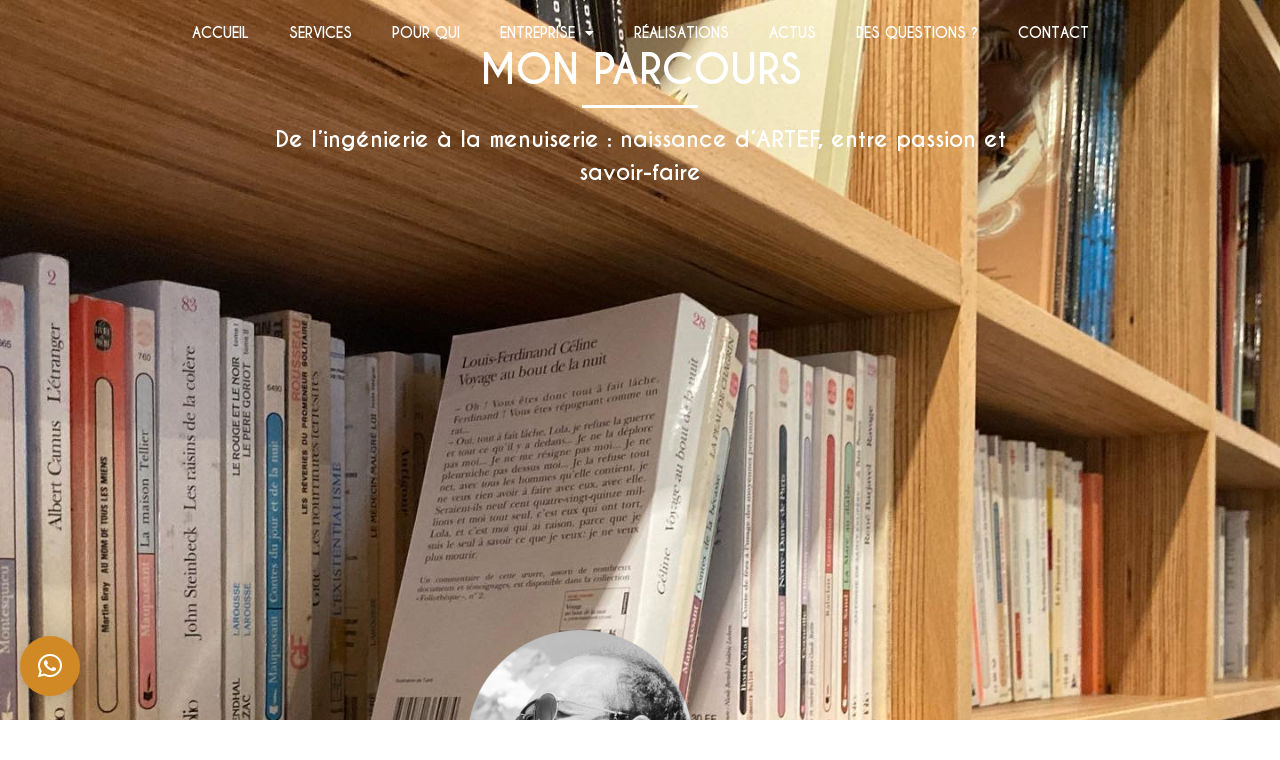

--- FILE ---
content_type: text/html; charset=UTF-8
request_url: https://www.artef-menuiserie.fr/mon-parcours/
body_size: 18770
content:
<!DOCTYPE html>
<html class="html" lang="fr-FR">
<head>
	<meta charset="UTF-8">
	<link rel="profile" href="https://gmpg.org/xfn/11">

	<title>Parcours d’un menuisier à Toulouse – ARTEF Menuiserie</title>
	<style>img:is([sizes="auto" i], [sizes^="auto," i]) { contain-intrinsic-size: 3000px 1500px }</style>
	<meta name="viewport" content="width=device-width, initial-scale=1"><meta name="dc.title" content="Parcours d’un menuisier à Toulouse – ARTEF Menuiserie">
<meta name="dc.description" content="Découvrez le parcours de Fabrice, menuisier à Toulouse, formé chez les Compagnons du Tour de France et passionné de design contemporain.">
<meta name="dc.relation" content="https://www.artef-menuiserie.fr/mon-parcours/">
<meta name="dc.source" content="https://www.artef-menuiserie.fr/">
<meta name="dc.language" content="fr_FR">
<meta name="description" content="Découvrez le parcours de Fabrice, menuisier à Toulouse, formé chez les Compagnons du Tour de France et passionné de design contemporain.">
<meta name="robots" content="index, follow, max-snippet:-1, max-image-preview:large, max-video-preview:-1">
<link rel="canonical" href="https://www.artef-menuiserie.fr/mon-parcours/">
<meta property="og:url" content="https://www.artef-menuiserie.fr/mon-parcours/">
<meta property="og:site_name" content="ARTEF Menuiserie">
<meta property="og:locale" content="fr_FR">
<meta property="og:type" content="article">
<meta property="article:author" content="">
<meta property="article:publisher" content="">
<meta property="og:title" content="Parcours d’un menuisier à Toulouse – ARTEF Menuiserie">
<meta property="og:description" content="Découvrez le parcours de Fabrice, menuisier à Toulouse, formé chez les Compagnons du Tour de France et passionné de design contemporain.">
<meta property="og:image" content="https://www.artef-menuiserie.fr/wp-content/uploads/2020/01/green-trees-2025872.jpg">
<meta property="og:image:secure_url" content="https://www.artef-menuiserie.fr/wp-content/uploads/2020/01/green-trees-2025872.jpg">
<meta property="og:image:width" content="1417">
<meta property="og:image:height" content="740">
<meta property="og:image:alt" content="bois inspiration menuisier ARTEF à Toulouse">
<meta property="fb:pages" content="">
<meta property="fb:admins" content="">
<meta property="fb:app_id" content="">
<meta name="twitter:card" content="summary">
<meta name="twitter:site" content="">
<meta name="twitter:creator" content="">
<meta name="twitter:title" content="Parcours d’un menuisier à Toulouse – ARTEF Menuiserie">
<meta name="twitter:description" content="Découvrez le parcours de Fabrice, menuisier à Toulouse, formé chez les Compagnons du Tour de France et passionné de design contemporain.">
<meta name="twitter:image" content="https://www.artef-menuiserie.fr/wp-content/uploads/2020/01/green-trees-2025872-1024x535.jpg">
<link rel='dns-prefetch' href='//www.googletagmanager.com' />
<link rel="alternate" type="application/rss+xml" title="ARTEF Menuiserie &raquo; Flux" href="https://www.artef-menuiserie.fr/feed/" />
<link rel="alternate" type="application/rss+xml" title="ARTEF Menuiserie &raquo; Flux des commentaires" href="https://www.artef-menuiserie.fr/comments/feed/" />
<script type="application/ld+json">{"@context":"https:\/\/schema.org\/","@type":"Service","name":"MON PARCOURS","description":"MON Parcours De l\u2019ing\u00e9nierie \u00e0 la menuiserie : naissance d\u2019ARTEF, entre passion et savoir-faire Du bois \u00e0 l\u2019atelier : mon parcours vers la menuiserie d\u2019ameublement Menuisier \u00e0 Toulouse form\u00e9 chez les Compagnons du Tour de France D\u00e9couvrez l&#039;atelier Passionn\u00e9 par le travail du bois et la cr\u00e9ation de meubles, je\u2026","image":"https:\/\/www.artef-menuiserie.fr\/wp-content\/uploads\/2020\/01\/green-trees-2025872.jpg","provider":{"@context":"https:\/\/schema.org","@type":"LocalBusiness","image":"https:\/\/www.artef-menuiserie.fr\/wp-content\/uploads\/2020\/01\/green-trees-2025872.jpg"}}</script>
<script>
window._wpemojiSettings = {"baseUrl":"https:\/\/s.w.org\/images\/core\/emoji\/15.0.3\/72x72\/","ext":".png","svgUrl":"https:\/\/s.w.org\/images\/core\/emoji\/15.0.3\/svg\/","svgExt":".svg","source":{"concatemoji":"https:\/\/www.artef-menuiserie.fr\/wp-includes\/js\/wp-emoji-release.min.js?ver=6.7.4"}};
/*! This file is auto-generated */
!function(i,n){var o,s,e;function c(e){try{var t={supportTests:e,timestamp:(new Date).valueOf()};sessionStorage.setItem(o,JSON.stringify(t))}catch(e){}}function p(e,t,n){e.clearRect(0,0,e.canvas.width,e.canvas.height),e.fillText(t,0,0);var t=new Uint32Array(e.getImageData(0,0,e.canvas.width,e.canvas.height).data),r=(e.clearRect(0,0,e.canvas.width,e.canvas.height),e.fillText(n,0,0),new Uint32Array(e.getImageData(0,0,e.canvas.width,e.canvas.height).data));return t.every(function(e,t){return e===r[t]})}function u(e,t,n){switch(t){case"flag":return n(e,"\ud83c\udff3\ufe0f\u200d\u26a7\ufe0f","\ud83c\udff3\ufe0f\u200b\u26a7\ufe0f")?!1:!n(e,"\ud83c\uddfa\ud83c\uddf3","\ud83c\uddfa\u200b\ud83c\uddf3")&&!n(e,"\ud83c\udff4\udb40\udc67\udb40\udc62\udb40\udc65\udb40\udc6e\udb40\udc67\udb40\udc7f","\ud83c\udff4\u200b\udb40\udc67\u200b\udb40\udc62\u200b\udb40\udc65\u200b\udb40\udc6e\u200b\udb40\udc67\u200b\udb40\udc7f");case"emoji":return!n(e,"\ud83d\udc26\u200d\u2b1b","\ud83d\udc26\u200b\u2b1b")}return!1}function f(e,t,n){var r="undefined"!=typeof WorkerGlobalScope&&self instanceof WorkerGlobalScope?new OffscreenCanvas(300,150):i.createElement("canvas"),a=r.getContext("2d",{willReadFrequently:!0}),o=(a.textBaseline="top",a.font="600 32px Arial",{});return e.forEach(function(e){o[e]=t(a,e,n)}),o}function t(e){var t=i.createElement("script");t.src=e,t.defer=!0,i.head.appendChild(t)}"undefined"!=typeof Promise&&(o="wpEmojiSettingsSupports",s=["flag","emoji"],n.supports={everything:!0,everythingExceptFlag:!0},e=new Promise(function(e){i.addEventListener("DOMContentLoaded",e,{once:!0})}),new Promise(function(t){var n=function(){try{var e=JSON.parse(sessionStorage.getItem(o));if("object"==typeof e&&"number"==typeof e.timestamp&&(new Date).valueOf()<e.timestamp+604800&&"object"==typeof e.supportTests)return e.supportTests}catch(e){}return null}();if(!n){if("undefined"!=typeof Worker&&"undefined"!=typeof OffscreenCanvas&&"undefined"!=typeof URL&&URL.createObjectURL&&"undefined"!=typeof Blob)try{var e="postMessage("+f.toString()+"("+[JSON.stringify(s),u.toString(),p.toString()].join(",")+"));",r=new Blob([e],{type:"text/javascript"}),a=new Worker(URL.createObjectURL(r),{name:"wpTestEmojiSupports"});return void(a.onmessage=function(e){c(n=e.data),a.terminate(),t(n)})}catch(e){}c(n=f(s,u,p))}t(n)}).then(function(e){for(var t in e)n.supports[t]=e[t],n.supports.everything=n.supports.everything&&n.supports[t],"flag"!==t&&(n.supports.everythingExceptFlag=n.supports.everythingExceptFlag&&n.supports[t]);n.supports.everythingExceptFlag=n.supports.everythingExceptFlag&&!n.supports.flag,n.DOMReady=!1,n.readyCallback=function(){n.DOMReady=!0}}).then(function(){return e}).then(function(){var e;n.supports.everything||(n.readyCallback(),(e=n.source||{}).concatemoji?t(e.concatemoji):e.wpemoji&&e.twemoji&&(t(e.twemoji),t(e.wpemoji)))}))}((window,document),window._wpemojiSettings);
</script>
<link rel='stylesheet' id='sbr_styles-css' href='https://www.artef-menuiserie.fr/wp-content/plugins/reviews-feed/assets/css/sbr-styles.min.css?ver=2.1.1' media='all' />
<link rel='stylesheet' id='sbi_styles-css' href='https://www.artef-menuiserie.fr/wp-content/plugins/instagram-feed/css/sbi-styles.min.css?ver=6.9.1' media='all' />
<link rel='stylesheet' id='sby_styles-css' href='https://www.artef-menuiserie.fr/wp-content/plugins/feeds-for-youtube/css/sb-youtube-free.min.css?ver=2.4.0' media='all' />
<style id='wp-emoji-styles-inline-css'>

	img.wp-smiley, img.emoji {
		display: inline !important;
		border: none !important;
		box-shadow: none !important;
		height: 1em !important;
		width: 1em !important;
		margin: 0 0.07em !important;
		vertical-align: -0.1em !important;
		background: none !important;
		padding: 0 !important;
	}
</style>
<style id='wpseopress-local-business-style-inline-css'>
span.wp-block-wpseopress-local-business-field{margin-right:8px}

</style>
<style id='wpseopress-table-of-contents-style-inline-css'>
.wp-block-wpseopress-table-of-contents li.active>a{font-weight:bold}

</style>
<style id='classic-theme-styles-inline-css'>
/*! This file is auto-generated */
.wp-block-button__link{color:#fff;background-color:#32373c;border-radius:9999px;box-shadow:none;text-decoration:none;padding:calc(.667em + 2px) calc(1.333em + 2px);font-size:1.125em}.wp-block-file__button{background:#32373c;color:#fff;text-decoration:none}
</style>
<style id='global-styles-inline-css'>
:root{--wp--preset--aspect-ratio--square: 1;--wp--preset--aspect-ratio--4-3: 4/3;--wp--preset--aspect-ratio--3-4: 3/4;--wp--preset--aspect-ratio--3-2: 3/2;--wp--preset--aspect-ratio--2-3: 2/3;--wp--preset--aspect-ratio--16-9: 16/9;--wp--preset--aspect-ratio--9-16: 9/16;--wp--preset--color--black: #000000;--wp--preset--color--cyan-bluish-gray: #abb8c3;--wp--preset--color--white: #ffffff;--wp--preset--color--pale-pink: #f78da7;--wp--preset--color--vivid-red: #cf2e2e;--wp--preset--color--luminous-vivid-orange: #ff6900;--wp--preset--color--luminous-vivid-amber: #fcb900;--wp--preset--color--light-green-cyan: #7bdcb5;--wp--preset--color--vivid-green-cyan: #00d084;--wp--preset--color--pale-cyan-blue: #8ed1fc;--wp--preset--color--vivid-cyan-blue: #0693e3;--wp--preset--color--vivid-purple: #9b51e0;--wp--preset--gradient--vivid-cyan-blue-to-vivid-purple: linear-gradient(135deg,rgba(6,147,227,1) 0%,rgb(155,81,224) 100%);--wp--preset--gradient--light-green-cyan-to-vivid-green-cyan: linear-gradient(135deg,rgb(122,220,180) 0%,rgb(0,208,130) 100%);--wp--preset--gradient--luminous-vivid-amber-to-luminous-vivid-orange: linear-gradient(135deg,rgba(252,185,0,1) 0%,rgba(255,105,0,1) 100%);--wp--preset--gradient--luminous-vivid-orange-to-vivid-red: linear-gradient(135deg,rgba(255,105,0,1) 0%,rgb(207,46,46) 100%);--wp--preset--gradient--very-light-gray-to-cyan-bluish-gray: linear-gradient(135deg,rgb(238,238,238) 0%,rgb(169,184,195) 100%);--wp--preset--gradient--cool-to-warm-spectrum: linear-gradient(135deg,rgb(74,234,220) 0%,rgb(151,120,209) 20%,rgb(207,42,186) 40%,rgb(238,44,130) 60%,rgb(251,105,98) 80%,rgb(254,248,76) 100%);--wp--preset--gradient--blush-light-purple: linear-gradient(135deg,rgb(255,206,236) 0%,rgb(152,150,240) 100%);--wp--preset--gradient--blush-bordeaux: linear-gradient(135deg,rgb(254,205,165) 0%,rgb(254,45,45) 50%,rgb(107,0,62) 100%);--wp--preset--gradient--luminous-dusk: linear-gradient(135deg,rgb(255,203,112) 0%,rgb(199,81,192) 50%,rgb(65,88,208) 100%);--wp--preset--gradient--pale-ocean: linear-gradient(135deg,rgb(255,245,203) 0%,rgb(182,227,212) 50%,rgb(51,167,181) 100%);--wp--preset--gradient--electric-grass: linear-gradient(135deg,rgb(202,248,128) 0%,rgb(113,206,126) 100%);--wp--preset--gradient--midnight: linear-gradient(135deg,rgb(2,3,129) 0%,rgb(40,116,252) 100%);--wp--preset--font-size--small: 13px;--wp--preset--font-size--medium: 20px;--wp--preset--font-size--large: 36px;--wp--preset--font-size--x-large: 42px;--wp--preset--spacing--20: 0.44rem;--wp--preset--spacing--30: 0.67rem;--wp--preset--spacing--40: 1rem;--wp--preset--spacing--50: 1.5rem;--wp--preset--spacing--60: 2.25rem;--wp--preset--spacing--70: 3.38rem;--wp--preset--spacing--80: 5.06rem;--wp--preset--shadow--natural: 6px 6px 9px rgba(0, 0, 0, 0.2);--wp--preset--shadow--deep: 12px 12px 50px rgba(0, 0, 0, 0.4);--wp--preset--shadow--sharp: 6px 6px 0px rgba(0, 0, 0, 0.2);--wp--preset--shadow--outlined: 6px 6px 0px -3px rgba(255, 255, 255, 1), 6px 6px rgba(0, 0, 0, 1);--wp--preset--shadow--crisp: 6px 6px 0px rgba(0, 0, 0, 1);}:where(.is-layout-flex){gap: 0.5em;}:where(.is-layout-grid){gap: 0.5em;}body .is-layout-flex{display: flex;}.is-layout-flex{flex-wrap: wrap;align-items: center;}.is-layout-flex > :is(*, div){margin: 0;}body .is-layout-grid{display: grid;}.is-layout-grid > :is(*, div){margin: 0;}:where(.wp-block-columns.is-layout-flex){gap: 2em;}:where(.wp-block-columns.is-layout-grid){gap: 2em;}:where(.wp-block-post-template.is-layout-flex){gap: 1.25em;}:where(.wp-block-post-template.is-layout-grid){gap: 1.25em;}.has-black-color{color: var(--wp--preset--color--black) !important;}.has-cyan-bluish-gray-color{color: var(--wp--preset--color--cyan-bluish-gray) !important;}.has-white-color{color: var(--wp--preset--color--white) !important;}.has-pale-pink-color{color: var(--wp--preset--color--pale-pink) !important;}.has-vivid-red-color{color: var(--wp--preset--color--vivid-red) !important;}.has-luminous-vivid-orange-color{color: var(--wp--preset--color--luminous-vivid-orange) !important;}.has-luminous-vivid-amber-color{color: var(--wp--preset--color--luminous-vivid-amber) !important;}.has-light-green-cyan-color{color: var(--wp--preset--color--light-green-cyan) !important;}.has-vivid-green-cyan-color{color: var(--wp--preset--color--vivid-green-cyan) !important;}.has-pale-cyan-blue-color{color: var(--wp--preset--color--pale-cyan-blue) !important;}.has-vivid-cyan-blue-color{color: var(--wp--preset--color--vivid-cyan-blue) !important;}.has-vivid-purple-color{color: var(--wp--preset--color--vivid-purple) !important;}.has-black-background-color{background-color: var(--wp--preset--color--black) !important;}.has-cyan-bluish-gray-background-color{background-color: var(--wp--preset--color--cyan-bluish-gray) !important;}.has-white-background-color{background-color: var(--wp--preset--color--white) !important;}.has-pale-pink-background-color{background-color: var(--wp--preset--color--pale-pink) !important;}.has-vivid-red-background-color{background-color: var(--wp--preset--color--vivid-red) !important;}.has-luminous-vivid-orange-background-color{background-color: var(--wp--preset--color--luminous-vivid-orange) !important;}.has-luminous-vivid-amber-background-color{background-color: var(--wp--preset--color--luminous-vivid-amber) !important;}.has-light-green-cyan-background-color{background-color: var(--wp--preset--color--light-green-cyan) !important;}.has-vivid-green-cyan-background-color{background-color: var(--wp--preset--color--vivid-green-cyan) !important;}.has-pale-cyan-blue-background-color{background-color: var(--wp--preset--color--pale-cyan-blue) !important;}.has-vivid-cyan-blue-background-color{background-color: var(--wp--preset--color--vivid-cyan-blue) !important;}.has-vivid-purple-background-color{background-color: var(--wp--preset--color--vivid-purple) !important;}.has-black-border-color{border-color: var(--wp--preset--color--black) !important;}.has-cyan-bluish-gray-border-color{border-color: var(--wp--preset--color--cyan-bluish-gray) !important;}.has-white-border-color{border-color: var(--wp--preset--color--white) !important;}.has-pale-pink-border-color{border-color: var(--wp--preset--color--pale-pink) !important;}.has-vivid-red-border-color{border-color: var(--wp--preset--color--vivid-red) !important;}.has-luminous-vivid-orange-border-color{border-color: var(--wp--preset--color--luminous-vivid-orange) !important;}.has-luminous-vivid-amber-border-color{border-color: var(--wp--preset--color--luminous-vivid-amber) !important;}.has-light-green-cyan-border-color{border-color: var(--wp--preset--color--light-green-cyan) !important;}.has-vivid-green-cyan-border-color{border-color: var(--wp--preset--color--vivid-green-cyan) !important;}.has-pale-cyan-blue-border-color{border-color: var(--wp--preset--color--pale-cyan-blue) !important;}.has-vivid-cyan-blue-border-color{border-color: var(--wp--preset--color--vivid-cyan-blue) !important;}.has-vivid-purple-border-color{border-color: var(--wp--preset--color--vivid-purple) !important;}.has-vivid-cyan-blue-to-vivid-purple-gradient-background{background: var(--wp--preset--gradient--vivid-cyan-blue-to-vivid-purple) !important;}.has-light-green-cyan-to-vivid-green-cyan-gradient-background{background: var(--wp--preset--gradient--light-green-cyan-to-vivid-green-cyan) !important;}.has-luminous-vivid-amber-to-luminous-vivid-orange-gradient-background{background: var(--wp--preset--gradient--luminous-vivid-amber-to-luminous-vivid-orange) !important;}.has-luminous-vivid-orange-to-vivid-red-gradient-background{background: var(--wp--preset--gradient--luminous-vivid-orange-to-vivid-red) !important;}.has-very-light-gray-to-cyan-bluish-gray-gradient-background{background: var(--wp--preset--gradient--very-light-gray-to-cyan-bluish-gray) !important;}.has-cool-to-warm-spectrum-gradient-background{background: var(--wp--preset--gradient--cool-to-warm-spectrum) !important;}.has-blush-light-purple-gradient-background{background: var(--wp--preset--gradient--blush-light-purple) !important;}.has-blush-bordeaux-gradient-background{background: var(--wp--preset--gradient--blush-bordeaux) !important;}.has-luminous-dusk-gradient-background{background: var(--wp--preset--gradient--luminous-dusk) !important;}.has-pale-ocean-gradient-background{background: var(--wp--preset--gradient--pale-ocean) !important;}.has-electric-grass-gradient-background{background: var(--wp--preset--gradient--electric-grass) !important;}.has-midnight-gradient-background{background: var(--wp--preset--gradient--midnight) !important;}.has-small-font-size{font-size: var(--wp--preset--font-size--small) !important;}.has-medium-font-size{font-size: var(--wp--preset--font-size--medium) !important;}.has-large-font-size{font-size: var(--wp--preset--font-size--large) !important;}.has-x-large-font-size{font-size: var(--wp--preset--font-size--x-large) !important;}
:where(.wp-block-post-template.is-layout-flex){gap: 1.25em;}:where(.wp-block-post-template.is-layout-grid){gap: 1.25em;}
:where(.wp-block-columns.is-layout-flex){gap: 2em;}:where(.wp-block-columns.is-layout-grid){gap: 2em;}
:root :where(.wp-block-pullquote){font-size: 1.5em;line-height: 1.6;}
</style>
<link rel='stylesheet' id='wpos-slick-style-css' href='https://www.artef-menuiserie.fr/wp-content/plugins/blog-designer-for-post-and-widget/assets/css/slick.css?ver=2.7.7' media='all' />
<link rel='stylesheet' id='bdpw-public-css-css' href='https://www.artef-menuiserie.fr/wp-content/plugins/blog-designer-for-post-and-widget/assets/css/bdpw-public.css?ver=2.7.7' media='all' />
<link rel='stylesheet' id='ctf_styles-css' href='https://www.artef-menuiserie.fr/wp-content/plugins/custom-twitter-feeds/css/ctf-styles.min.css?ver=2.3.1' media='all' />
<link rel='stylesheet' id='uaf_client_css-css' href='https://www.artef-menuiserie.fr/wp-content/uploads/useanyfont/uaf.css?ver=1752226919' media='all' />
<link rel='stylesheet' id='cff-css' href='https://www.artef-menuiserie.fr/wp-content/plugins/custom-facebook-feed/assets/css/cff-style.min.css?ver=4.3.2' media='all' />
<link rel='stylesheet' id='sb-font-awesome-css' href='https://www.artef-menuiserie.fr/wp-content/plugins/custom-facebook-feed/assets/css/font-awesome.min.css?ver=4.7.0' media='all' />
<link rel='stylesheet' id='font-awesome-css' href='https://www.artef-menuiserie.fr/wp-content/themes/oceanwp/assets/fonts/fontawesome/css/all.min.css?ver=6.7.2' media='all' />
<link rel='stylesheet' id='simple-line-icons-css' href='https://www.artef-menuiserie.fr/wp-content/themes/oceanwp/assets/css/third/simple-line-icons.min.css?ver=2.4.0' media='all' />
<link rel='stylesheet' id='oceanwp-style-css' href='https://www.artef-menuiserie.fr/wp-content/themes/oceanwp/assets/css/style.min.css?ver=4.1.4' media='all' />
<style id='oceanwp-style-inline-css'>
body div.wpforms-container-full .wpforms-form input[type=submit]:hover,
			body div.wpforms-container-full .wpforms-form input[type=submit]:active,
			body div.wpforms-container-full .wpforms-form button[type=submit]:hover,
			body div.wpforms-container-full .wpforms-form button[type=submit]:active,
			body div.wpforms-container-full .wpforms-form .wpforms-page-button:hover,
			body div.wpforms-container-full .wpforms-form .wpforms-page-button:active,
			body .wp-core-ui div.wpforms-container-full .wpforms-form input[type=submit]:hover,
			body .wp-core-ui div.wpforms-container-full .wpforms-form input[type=submit]:active,
			body .wp-core-ui div.wpforms-container-full .wpforms-form button[type=submit]:hover,
			body .wp-core-ui div.wpforms-container-full .wpforms-form button[type=submit]:active,
			body .wp-core-ui div.wpforms-container-full .wpforms-form .wpforms-page-button:hover,
			body .wp-core-ui div.wpforms-container-full .wpforms-form .wpforms-page-button:active {
					background: linear-gradient(0deg, rgba(0, 0, 0, 0.2), rgba(0, 0, 0, 0.2)), var(--wpforms-button-background-color-alt, var(--wpforms-button-background-color)) !important;
			}
</style>
<link rel='stylesheet' id='elementor-frontend-css' href='https://www.artef-menuiserie.fr/wp-content/plugins/elementor/assets/css/frontend.min.css?ver=3.34.2' media='all' />
<link rel='stylesheet' id='widget-nav-menu-css' href='https://www.artef-menuiserie.fr/wp-content/plugins/elementor-pro/assets/css/widget-nav-menu.min.css?ver=3.34.1' media='all' />
<link rel='stylesheet' id='widget-icon-list-css' href='https://www.artef-menuiserie.fr/wp-content/plugins/elementor/assets/css/widget-icon-list.min.css?ver=3.34.2' media='all' />
<link rel='stylesheet' id='widget-heading-css' href='https://www.artef-menuiserie.fr/wp-content/plugins/elementor/assets/css/widget-heading.min.css?ver=3.34.2' media='all' />
<link rel='stylesheet' id='widget-social-icons-css' href='https://www.artef-menuiserie.fr/wp-content/plugins/elementor/assets/css/widget-social-icons.min.css?ver=3.34.2' media='all' />
<link rel='stylesheet' id='e-apple-webkit-css' href='https://www.artef-menuiserie.fr/wp-content/plugins/elementor/assets/css/conditionals/apple-webkit.min.css?ver=3.34.2' media='all' />
<link rel='stylesheet' id='elementor-icons-css' href='https://www.artef-menuiserie.fr/wp-content/plugins/elementor/assets/lib/eicons/css/elementor-icons.min.css?ver=5.46.0' media='all' />
<link rel='stylesheet' id='elementor-post-1213-css' href='https://www.artef-menuiserie.fr/wp-content/uploads/elementor/css/post-1213.css?ver=1768954696' media='all' />
<link rel='stylesheet' id='cffstyles-css' href='https://www.artef-menuiserie.fr/wp-content/plugins/custom-facebook-feed/assets/css/cff-style.min.css?ver=4.3.2' media='all' />
<link rel='stylesheet' id='sby-styles-css' href='https://www.artef-menuiserie.fr/wp-content/plugins/feeds-for-youtube/css/sb-youtube-free.min.css?ver=2.4.0' media='all' />
<link rel='stylesheet' id='sbistyles-css' href='https://www.artef-menuiserie.fr/wp-content/plugins/instagram-feed/css/sbi-styles.min.css?ver=6.9.1' media='all' />
<link rel='stylesheet' id='widget-divider-css' href='https://www.artef-menuiserie.fr/wp-content/plugins/elementor/assets/css/widget-divider.min.css?ver=3.34.2' media='all' />
<link rel='stylesheet' id='widget-spacer-css' href='https://www.artef-menuiserie.fr/wp-content/plugins/elementor/assets/css/widget-spacer.min.css?ver=3.34.2' media='all' />
<link rel='stylesheet' id='widget-image-css' href='https://www.artef-menuiserie.fr/wp-content/plugins/elementor/assets/css/widget-image.min.css?ver=3.34.2' media='all' />
<link rel='stylesheet' id='e-animation-fadeInUp-css' href='https://www.artef-menuiserie.fr/wp-content/plugins/elementor/assets/lib/animations/styles/fadeInUp.min.css?ver=3.34.2' media='all' />
<link rel='stylesheet' id='e-animation-pulse-css' href='https://www.artef-menuiserie.fr/wp-content/plugins/elementor/assets/lib/animations/styles/e-animation-pulse.min.css?ver=3.34.2' media='all' />
<link rel='stylesheet' id='elementor-post-143-css' href='https://www.artef-menuiserie.fr/wp-content/uploads/elementor/css/post-143.css?ver=1769003344' media='all' />
<link rel='stylesheet' id='elementor-post-1594-css' href='https://www.artef-menuiserie.fr/wp-content/uploads/elementor/css/post-1594.css?ver=1768954697' media='all' />
<link rel='stylesheet' id='elementor-post-1872-css' href='https://www.artef-menuiserie.fr/wp-content/uploads/elementor/css/post-1872.css?ver=1768954697' media='all' />
<link rel='stylesheet' id='wpr-text-animations-css-css' href='https://www.artef-menuiserie.fr/wp-content/plugins/royal-elementor-addons/assets/css/lib/animations/text-animations.min.css?ver=1.7.1027' media='all' />
<link rel='stylesheet' id='wpr-addons-css-css' href='https://www.artef-menuiserie.fr/wp-content/plugins/royal-elementor-addons/assets/css/frontend.min.css?ver=1.7.1027' media='all' />
<link rel='stylesheet' id='font-awesome-5-all-css' href='https://www.artef-menuiserie.fr/wp-content/plugins/elementor/assets/lib/font-awesome/css/all.min.css?ver=1.7.1027' media='all' />
<link rel='stylesheet' id='oe-widgets-style-css' href='https://www.artef-menuiserie.fr/wp-content/plugins/ocean-extra/assets/css/widgets.css?ver=6.7.4' media='all' />
<link rel='stylesheet' id='elementor-gf-local-roboto-css' href='https://www.artef-menuiserie.fr/wp-content/uploads/elementor/google-fonts/css/roboto.css?ver=1744974738' media='all' />
<link rel='stylesheet' id='elementor-gf-local-robotoslab-css' href='https://www.artef-menuiserie.fr/wp-content/uploads/elementor/google-fonts/css/robotoslab.css?ver=1744974769' media='all' />
<link rel='stylesheet' id='elementor-gf-local-raleway-css' href='https://www.artef-menuiserie.fr/wp-content/uploads/elementor/google-fonts/css/raleway.css?ver=1744974818' media='all' />
<link rel='stylesheet' id='elementor-icons-shared-0-css' href='https://www.artef-menuiserie.fr/wp-content/plugins/elementor/assets/lib/font-awesome/css/fontawesome.min.css?ver=5.15.3' media='all' />
<link rel='stylesheet' id='elementor-icons-fa-solid-css' href='https://www.artef-menuiserie.fr/wp-content/plugins/elementor/assets/lib/font-awesome/css/solid.min.css?ver=5.15.3' media='all' />
<link rel='stylesheet' id='elementor-icons-fa-brands-css' href='https://www.artef-menuiserie.fr/wp-content/plugins/elementor/assets/lib/font-awesome/css/brands.min.css?ver=5.15.3' media='all' />
<script data-cfasync="false" src="https://www.artef-menuiserie.fr/wp-includes/js/jquery/jquery.min.js?ver=3.7.1" id="jquery-core-js"></script>
<script data-cfasync="false" src="https://www.artef-menuiserie.fr/wp-includes/js/jquery/jquery-migrate.min.js?ver=3.4.1" id="jquery-migrate-js"></script>

<!-- Extrait de code de la balise Google (gtag.js) ajouté par Site Kit -->

<!-- Extrait Google Analytics ajouté par Site Kit -->
<script src="https://www.googletagmanager.com/gtag/js?id=GT-NF7D6X5K" id="google_gtagjs-js" async></script>
<script id="google_gtagjs-js-after">
window.dataLayer = window.dataLayer || [];function gtag(){dataLayer.push(arguments);}
gtag("set","linker",{"domains":["www.artef-menuiserie.fr"]});
gtag("js", new Date());
gtag("set", "developer_id.dZTNiMT", true);
gtag("config", "GT-NF7D6X5K");
 window._googlesitekit = window._googlesitekit || {}; window._googlesitekit.throttledEvents = []; window._googlesitekit.gtagEvent = (name, data) => { var key = JSON.stringify( { name, data } ); if ( !! window._googlesitekit.throttledEvents[ key ] ) { return; } window._googlesitekit.throttledEvents[ key ] = true; setTimeout( () => { delete window._googlesitekit.throttledEvents[ key ]; }, 5 ); gtag( "event", name, { ...data, event_source: "site-kit" } ); };
</script>

<!-- Extrait de code de la balise Google de fin (gtag.js) ajouté par Site Kit -->
<link rel="https://api.w.org/" href="https://www.artef-menuiserie.fr/wp-json/" /><link rel="alternate" title="JSON" type="application/json" href="https://www.artef-menuiserie.fr/wp-json/wp/v2/pages/143" /><link rel="EditURI" type="application/rsd+xml" title="RSD" href="https://www.artef-menuiserie.fr/xmlrpc.php?rsd" />
<meta name="generator" content="WordPress 6.7.4" />
<link rel='shortlink' href='https://www.artef-menuiserie.fr/?p=143' />
<link rel="alternate" title="oEmbed (JSON)" type="application/json+oembed" href="https://www.artef-menuiserie.fr/wp-json/oembed/1.0/embed?url=https%3A%2F%2Fwww.artef-menuiserie.fr%2Fmon-parcours%2F" />
<link rel="alternate" title="oEmbed (XML)" type="text/xml+oembed" href="https://www.artef-menuiserie.fr/wp-json/oembed/1.0/embed?url=https%3A%2F%2Fwww.artef-menuiserie.fr%2Fmon-parcours%2F&#038;format=xml" />
<meta name="generator" content="Site Kit by Google 1.156.0" /><meta name="generator" content="Elementor 3.34.2; features: additional_custom_breakpoints; settings: css_print_method-external, google_font-enabled, font_display-auto">
			<style>
				.e-con.e-parent:nth-of-type(n+4):not(.e-lazyloaded):not(.e-no-lazyload),
				.e-con.e-parent:nth-of-type(n+4):not(.e-lazyloaded):not(.e-no-lazyload) * {
					background-image: none !important;
				}
				@media screen and (max-height: 1024px) {
					.e-con.e-parent:nth-of-type(n+3):not(.e-lazyloaded):not(.e-no-lazyload),
					.e-con.e-parent:nth-of-type(n+3):not(.e-lazyloaded):not(.e-no-lazyload) * {
						background-image: none !important;
					}
				}
				@media screen and (max-height: 640px) {
					.e-con.e-parent:nth-of-type(n+2):not(.e-lazyloaded):not(.e-no-lazyload),
					.e-con.e-parent:nth-of-type(n+2):not(.e-lazyloaded):not(.e-no-lazyload) * {
						background-image: none !important;
					}
				}
			</style>
			<link rel="icon" href="https://www.artef-menuiserie.fr/wp-content/uploads/2020/03/cropped-cropped-Logo-ARTEF-v2.4-2-copy2-1-32x32.png" sizes="32x32" />
<link rel="icon" href="https://www.artef-menuiserie.fr/wp-content/uploads/2020/03/cropped-cropped-Logo-ARTEF-v2.4-2-copy2-1-192x192.png" sizes="192x192" />
<link rel="apple-touch-icon" href="https://www.artef-menuiserie.fr/wp-content/uploads/2020/03/cropped-cropped-Logo-ARTEF-v2.4-2-copy2-1-180x180.png" />
<meta name="msapplication-TileImage" content="https://www.artef-menuiserie.fr/wp-content/uploads/2020/03/cropped-cropped-Logo-ARTEF-v2.4-2-copy2-1-270x270.png" />
		<style id="wp-custom-css">
			header#site-header{background:transparent !important;position:absolute;width:100%;z-index:999}		</style>
		<style id="wpr_lightbox_styles">
				.lg-backdrop {
					background-color: rgba(0,0,0,0.6) !important;
				}
				.lg-toolbar,
				.lg-dropdown {
					background-color: rgba(0,0,0,0.8) !important;
				}
				.lg-dropdown:after {
					border-bottom-color: rgba(0,0,0,0.8) !important;
				}
				.lg-sub-html {
					background-color: rgba(0,0,0,0.8) !important;
				}
				.lg-thumb-outer,
				.lg-progress-bar {
					background-color: #444444 !important;
				}
				.lg-progress {
					background-color: #a90707 !important;
				}
				.lg-icon {
					color: #efefef !important;
					font-size: 20px !important;
				}
				.lg-icon.lg-toogle-thumb {
					font-size: 24px !important;
				}
				.lg-icon:hover,
				.lg-dropdown-text:hover {
					color: #ffffff !important;
				}
				.lg-sub-html,
				.lg-dropdown-text {
					color: #efefef !important;
					font-size: 14px !important;
				}
				#lg-counter {
					color: #efefef !important;
					font-size: 14px !important;
				}
				.lg-prev,
				.lg-next {
					font-size: 35px !important;
				}

				/* Defaults */
				.lg-icon {
				background-color: transparent !important;
				}

				#lg-counter {
				opacity: 0.9;
				}

				.lg-thumb-outer {
				padding: 0 10px;
				}

				.lg-thumb-item {
				border-radius: 0 !important;
				border: none !important;
				opacity: 0.5;
				}

				.lg-thumb-item.active {
					opacity: 1;
				}
	         </style><!-- OceanWP CSS -->
<style type="text/css">
/* Colors */body,.separate-layout,.has-parallax-footer:not(.separate-layout) #main{background-color:#ffffff00}a:hover{color:#e84b12}a:hover .owp-icon use{stroke:#e84b12}body .theme-button,body input[type="submit"],body button[type="submit"],body button,body .button,body div.wpforms-container-full .wpforms-form input[type=submit],body div.wpforms-container-full .wpforms-form button[type=submit],body div.wpforms-container-full .wpforms-form .wpforms-page-button,.woocommerce-cart .wp-element-button,.woocommerce-checkout .wp-element-button,.wp-block-button__link{border-color:#ffffff}body .theme-button:hover,body input[type="submit"]:hover,body button[type="submit"]:hover,body button:hover,body .button:hover,body div.wpforms-container-full .wpforms-form input[type=submit]:hover,body div.wpforms-container-full .wpforms-form input[type=submit]:active,body div.wpforms-container-full .wpforms-form button[type=submit]:hover,body div.wpforms-container-full .wpforms-form button[type=submit]:active,body div.wpforms-container-full .wpforms-form .wpforms-page-button:hover,body div.wpforms-container-full .wpforms-form .wpforms-page-button:active,.woocommerce-cart .wp-element-button:hover,.woocommerce-checkout .wp-element-button:hover,.wp-block-button__link:hover{border-color:#ffffff}.page-header .page-header-title,.page-header.background-image-page-header .page-header-title{color:#ffffff}/* OceanWP Style Settings CSS */.theme-button,input[type="submit"],button[type="submit"],button,.button,body div.wpforms-container-full .wpforms-form input[type=submit],body div.wpforms-container-full .wpforms-form button[type=submit],body div.wpforms-container-full .wpforms-form .wpforms-page-button{border-style:solid}.theme-button,input[type="submit"],button[type="submit"],button,.button,body div.wpforms-container-full .wpforms-form input[type=submit],body div.wpforms-container-full .wpforms-form button[type=submit],body div.wpforms-container-full .wpforms-form .wpforms-page-button{border-width:1px}form input[type="text"],form input[type="password"],form input[type="email"],form input[type="url"],form input[type="date"],form input[type="month"],form input[type="time"],form input[type="datetime"],form input[type="datetime-local"],form input[type="week"],form input[type="number"],form input[type="search"],form input[type="tel"],form input[type="color"],form select,form textarea,.woocommerce .woocommerce-checkout .select2-container--default .select2-selection--single{border-style:solid}body div.wpforms-container-full .wpforms-form input[type=date],body div.wpforms-container-full .wpforms-form input[type=datetime],body div.wpforms-container-full .wpforms-form input[type=datetime-local],body div.wpforms-container-full .wpforms-form input[type=email],body div.wpforms-container-full .wpforms-form input[type=month],body div.wpforms-container-full .wpforms-form input[type=number],body div.wpforms-container-full .wpforms-form input[type=password],body div.wpforms-container-full .wpforms-form input[type=range],body div.wpforms-container-full .wpforms-form input[type=search],body div.wpforms-container-full .wpforms-form input[type=tel],body div.wpforms-container-full .wpforms-form input[type=text],body div.wpforms-container-full .wpforms-form input[type=time],body div.wpforms-container-full .wpforms-form input[type=url],body div.wpforms-container-full .wpforms-form input[type=week],body div.wpforms-container-full .wpforms-form select,body div.wpforms-container-full .wpforms-form textarea{border-style:solid}form input[type="text"],form input[type="password"],form input[type="email"],form input[type="url"],form input[type="date"],form input[type="month"],form input[type="time"],form input[type="datetime"],form input[type="datetime-local"],form input[type="week"],form input[type="number"],form input[type="search"],form input[type="tel"],form input[type="color"],form select,form textarea{border-radius:3px}body div.wpforms-container-full .wpforms-form input[type=date],body div.wpforms-container-full .wpforms-form input[type=datetime],body div.wpforms-container-full .wpforms-form input[type=datetime-local],body div.wpforms-container-full .wpforms-form input[type=email],body div.wpforms-container-full .wpforms-form input[type=month],body div.wpforms-container-full .wpforms-form input[type=number],body div.wpforms-container-full .wpforms-form input[type=password],body div.wpforms-container-full .wpforms-form input[type=range],body div.wpforms-container-full .wpforms-form input[type=search],body div.wpforms-container-full .wpforms-form input[type=tel],body div.wpforms-container-full .wpforms-form input[type=text],body div.wpforms-container-full .wpforms-form input[type=time],body div.wpforms-container-full .wpforms-form input[type=url],body div.wpforms-container-full .wpforms-form input[type=week],body div.wpforms-container-full .wpforms-form select,body div.wpforms-container-full .wpforms-form textarea{border-radius:3px}.page-header,.has-transparent-header .page-header{padding:0}/* Header */#site-logo #site-logo-inner,.oceanwp-social-menu .social-menu-inner,#site-header.full_screen-header .menu-bar-inner,.after-header-content .after-header-content-inner{height:103px}#site-navigation-wrap .dropdown-menu >li >a,#site-navigation-wrap .dropdown-menu >li >span.opl-logout-link,.oceanwp-mobile-menu-icon a,.mobile-menu-close,.after-header-content-inner >a{line-height:103px}#site-header.has-header-media .overlay-header-media{background-color:rgba(0,0,0,0.5)}#site-header{border-color:#ffffff}#site-logo #site-logo-inner a img,#site-header.center-header #site-navigation-wrap .middle-site-logo a img{max-width:114px}#site-header #site-logo #site-logo-inner a img,#site-header.center-header #site-navigation-wrap .middle-site-logo a img{max-height:500px}#site-logo a.site-logo-text{color:#ffffff}#site-navigation-wrap .dropdown-menu >li >a{padding:0 10px}#site-navigation-wrap .dropdown-menu >li >a,.oceanwp-mobile-menu-icon a,#searchform-header-replace-close{color:#0a0a0a}#site-navigation-wrap .dropdown-menu >li >a .owp-icon use,.oceanwp-mobile-menu-icon a .owp-icon use,#searchform-header-replace-close .owp-icon use{stroke:#0a0a0a}#site-navigation-wrap .dropdown-menu >li >a:hover,.oceanwp-mobile-menu-icon a:hover,#searchform-header-replace-close:hover{color:#d18925}#site-navigation-wrap .dropdown-menu >li >a:hover .owp-icon use,.oceanwp-mobile-menu-icon a:hover .owp-icon use,#searchform-header-replace-close:hover .owp-icon use{stroke:#d18925}.dropdown-menu .sub-menu{min-width:161px}.dropdown-menu .sub-menu,#searchform-dropdown,.current-shop-items-dropdown{background-color:#d18925}.dropdown-menu .sub-menu,#searchform-dropdown,.current-shop-items-dropdown{border-color:#770925}.dropdown-menu ul li a.menu-link{color:#0a0a0a}.dropdown-menu ul li a.menu-link .owp-icon use{stroke:#0a0a0a}.dropdown-menu ul li a.menu-link:hover{color:#0a0a0a}.dropdown-menu ul li a.menu-link:hover .owp-icon use{stroke:#0a0a0a}/* Blog CSS */.single-post.content-max-width #wrap .thumbnail,.single-post.content-max-width #wrap .wp-block-buttons,.single-post.content-max-width #wrap .wp-block-verse,.single-post.content-max-width #wrap .entry-header,.single-post.content-max-width #wrap ul.meta,.single-post.content-max-width #wrap .entry-content p,.single-post.content-max-width #wrap .entry-content h1,.single-post.content-max-width #wrap .entry-content h2,.single-post.content-max-width #wrap .entry-content h3,.single-post.content-max-width #wrap .entry-content h4,.single-post.content-max-width #wrap .entry-content h5,.single-post.content-max-width #wrap .entry-content h6,.single-post.content-max-width #wrap .wp-block-image,.single-post.content-max-width #wrap .wp-block-gallery,.single-post.content-max-width #wrap .wp-block-video,.single-post.content-max-width #wrap .wp-block-quote,.single-post.content-max-width #wrap .wp-block-text-columns,.single-post.content-max-width #wrap .wp-block-code,.single-post.content-max-width #wrap .entry-content ul,.single-post.content-max-width #wrap .entry-content ol,.single-post.content-max-width #wrap .wp-block-cover-text,.single-post.content-max-width #wrap .wp-block-cover,.single-post.content-max-width #wrap .wp-block-columns,.single-post.content-max-width #wrap .post-tags,.single-post.content-max-width #wrap .comments-area,.single-post.content-max-width #wrap .wp-block-embed,#wrap .wp-block-separator.is-style-wide:not(.size-full){max-width:932px}.single-post.content-max-width #wrap .wp-block-image.alignleft,.single-post.content-max-width #wrap .wp-block-image.alignright{max-width:466px}.single-post.content-max-width #wrap .wp-block-image.alignleft{margin-left:calc( 50% - 466px)}.single-post.content-max-width #wrap .wp-block-image.alignright{margin-right:calc( 50% - 466px)}.single-post.content-max-width #wrap .wp-block-embed,.single-post.content-max-width #wrap .wp-block-verse{margin-left:auto;margin-right:auto}.ocean-single-post-header ul.meta-item li a:hover{color:#333333}/* Footer Widgets */#footer-widgets{padding:0}/* Footer Copyright */#footer-bottom{padding:0 0 30px 0}#footer-bottom{background-color:#ffffff}#footer-bottom,#footer-bottom p{color:#282828}#footer-bottom a:hover,#footer-bottom #footer-bottom-menu a:hover{color:#d18925}/* Typography */body{font-size:14px;line-height:1.8}h1,h2,h3,h4,h5,h6,.theme-heading,.widget-title,.oceanwp-widget-recent-posts-title,.comment-reply-title,.entry-title,.sidebar-box .widget-title{line-height:1.4}h1{font-size:32px;line-height:1.4}h2{font-size:32px;line-height:1.4;text-transform:uppercase}h3{font-size:18px;line-height:1.4}h4{font-size:17px;line-height:1.4}h5{font-size:14px;line-height:1.4}h6{font-size:15px;line-height:1.4}.page-header .page-header-title,.page-header.background-image-page-header .page-header-title{font-size:32px;line-height:1.4}.page-header .page-subheading{font-size:15px;line-height:1.8}.site-breadcrumbs,.site-breadcrumbs a{font-size:13px;line-height:1.4}#top-bar-content,#top-bar-social-alt{font-size:12px;line-height:1.8}.blog-entry.post .blog-entry-header .entry-title a{font-size:24px;line-height:1.4}.single .page-header.background-image-page-header .page-header-title{font-family:caviar-dreams-bold}.single .background-image-page-header .site-breadcrumbs,.single .background-image-page-header .site-breadcrumbs a{font-family:caviar-dreams-bold}.ocean-single-post-header .single-post-title{font-size:34px;line-height:1.4;letter-spacing:.6px}.ocean-single-post-header ul.meta-item li,.ocean-single-post-header ul.meta-item li a{font-size:13px;line-height:1.4;letter-spacing:.6px}.ocean-single-post-header .post-author-name,.ocean-single-post-header .post-author-name a{font-size:14px;line-height:1.4;letter-spacing:.6px}.ocean-single-post-header .post-author-description{font-size:12px;line-height:1.4;letter-spacing:.6px}.single-post .entry-title{font-family:caviar-dreams-bold;line-height:1.4;letter-spacing:.6px}.single-post ul.meta li,.single-post ul.meta li a{font-family:caviar-dreams-bold;font-size:14px;line-height:1.4;letter-spacing:.6px}.sidebar-box .widget-title,.sidebar-box.widget_block .wp-block-heading{font-size:13px;line-height:1;letter-spacing:1px}#footer-widgets .footer-box .widget-title{font-size:13px;line-height:1;letter-spacing:1px}#footer-bottom #copyright{font-size:12px;line-height:1}#footer-bottom #footer-bottom-menu{font-size:12px;line-height:1}.woocommerce-store-notice.demo_store{line-height:2;letter-spacing:1.5px}.demo_store .woocommerce-store-notice__dismiss-link{line-height:2;letter-spacing:1.5px}.woocommerce ul.products li.product li.title h2,.woocommerce ul.products li.product li.title a{font-size:14px;line-height:1.5}.woocommerce ul.products li.product li.category,.woocommerce ul.products li.product li.category a{font-size:12px;line-height:1}.woocommerce ul.products li.product .price{font-size:18px;line-height:1}.woocommerce ul.products li.product .button,.woocommerce ul.products li.product .product-inner .added_to_cart{font-size:12px;line-height:1.5;letter-spacing:1px}.woocommerce ul.products li.owp-woo-cond-notice span,.woocommerce ul.products li.owp-woo-cond-notice a{font-size:16px;line-height:1;letter-spacing:1px;font-weight:600;text-transform:capitalize}.woocommerce div.product .product_title{font-size:24px;line-height:1.4;letter-spacing:.6px}.woocommerce div.product p.price{font-size:36px;line-height:1}.woocommerce .owp-btn-normal .summary form button.button,.woocommerce .owp-btn-big .summary form button.button,.woocommerce .owp-btn-very-big .summary form button.button{font-size:12px;line-height:1.5;letter-spacing:1px;text-transform:uppercase}.woocommerce div.owp-woo-single-cond-notice span,.woocommerce div.owp-woo-single-cond-notice a{font-size:18px;line-height:2;letter-spacing:1.5px;font-weight:600;text-transform:capitalize}.ocean-preloader--active .preloader-after-content{font-size:20px;line-height:1.8;letter-spacing:.6px}
</style>	<!-- Fonts Plugin CSS - https://fontsplugin.com/ -->
	<style>
			</style>
	<!-- Fonts Plugin CSS -->
	</head>

<body class="page-template-default page page-id-143 wp-embed-responsive oceanwp-theme dropdown-mobile no-header-border default-breakpoint content-full-screen page-header-disabled has-breadcrumbs no-margins elementor-default elementor-kit-1213 elementor-page elementor-page-143" itemscope="itemscope" itemtype="https://schema.org/WebPage">

	
	
	<div id="outer-wrap" class="site clr">

		<a class="skip-link screen-reader-text" href="#main">Skip to content</a>

		
		<div id="wrap" class="clr">

			
			
<header id="site-header" class="clr" data-height="103" itemscope="itemscope" itemtype="https://schema.org/WPHeader" role="banner">

			<header data-elementor-type="header" data-elementor-id="1594" class="elementor elementor-1594 elementor-location-header" data-elementor-post-type="elementor_library">
			<div class="elementor-element elementor-element-4f27b62 elementor-hidden-mobile e-flex e-con-boxed wpr-particle-no wpr-jarallax-no wpr-parallax-no wpr-sticky-section-no e-con e-parent" data-id="4f27b62" data-element_type="container" data-settings="{&quot;background_background&quot;:&quot;classic&quot;}">
					<div class="e-con-inner">
				<div class="elementor-element elementor-element-0abca66 elementor-nav-menu__align-center elementor-nav-menu--dropdown-none elementor-widget elementor-widget-nav-menu" data-id="0abca66" data-element_type="widget" data-settings="{&quot;layout&quot;:&quot;horizontal&quot;,&quot;submenu_icon&quot;:{&quot;value&quot;:&quot;&lt;i class=\&quot;fas fa-caret-down\&quot; aria-hidden=\&quot;true\&quot;&gt;&lt;\/i&gt;&quot;,&quot;library&quot;:&quot;fa-solid&quot;}}" data-widget_type="nav-menu.default">
				<div class="elementor-widget-container">
								<nav aria-label="Menu" class="elementor-nav-menu--main elementor-nav-menu__container elementor-nav-menu--layout-horizontal e--pointer-none">
				<ul id="menu-1-0abca66" class="elementor-nav-menu"><li class="menu-item menu-item-type-post_type menu-item-object-page menu-item-home menu-item-1870"><a href="https://www.artef-menuiserie.fr/" class="elementor-item">ACCUEIL</a></li>
<li class="menu-item menu-item-type-post_type menu-item-object-page menu-item-150"><a href="https://www.artef-menuiserie.fr/mes-services/" class="elementor-item">SERVICES</a></li>
<li class="menu-item menu-item-type-post_type menu-item-object-page menu-item-152"><a href="https://www.artef-menuiserie.fr/clients-mobilier/" class="elementor-item">POUR QUI</a></li>
<li class="menu-item menu-item-type-post_type menu-item-object-page current-menu-item page_item page-item-143 current_page_item current-menu-ancestor current-menu-parent current_page_parent current_page_ancestor menu-item-has-children menu-item-2762"><a href="https://www.artef-menuiserie.fr/mon-parcours/" aria-current="page" class="elementor-item elementor-item-active">ENTREPRISE</a>
<ul class="sub-menu elementor-nav-menu--dropdown">
	<li class="menu-item menu-item-type-post_type menu-item-object-page current-menu-item page_item page-item-143 current_page_item menu-item-151"><a href="https://www.artef-menuiserie.fr/mon-parcours/" aria-current="page" class="elementor-sub-item elementor-item-active">PARCOURS</a></li>
	<li class="menu-item menu-item-type-post_type menu-item-object-page menu-item-530"><a href="https://www.artef-menuiserie.fr/valeurs/" class="elementor-sub-item">VALEURS</a></li>
	<li class="menu-item menu-item-type-post_type menu-item-object-page menu-item-1871"><a href="https://www.artef-menuiserie.fr/atelier/" class="elementor-sub-item">ATELIER</a></li>
</ul>
</li>
<li class="menu-item menu-item-type-post_type menu-item-object-page menu-item-142"><a href="https://www.artef-menuiserie.fr/realisations/" class="elementor-item">RÉALISATIONS</a></li>
<li class="menu-item menu-item-type-post_type menu-item-object-page menu-item-2540"><a href="https://www.artef-menuiserie.fr/actualites/" class="elementor-item">ACTUS</a></li>
<li class="menu-item menu-item-type-post_type menu-item-object-page menu-item-2831"><a href="https://www.artef-menuiserie.fr/news/" class="elementor-item">DES QUESTIONS ?</a></li>
<li class="menu-item menu-item-type-post_type menu-item-object-page menu-item-140"><a href="https://www.artef-menuiserie.fr/contact/" class="elementor-item">CONTACT</a></li>
</ul>			</nav>
						<nav class="elementor-nav-menu--dropdown elementor-nav-menu__container" aria-hidden="true">
				<ul id="menu-2-0abca66" class="elementor-nav-menu"><li class="menu-item menu-item-type-post_type menu-item-object-page menu-item-home menu-item-1870"><a href="https://www.artef-menuiserie.fr/" class="elementor-item" tabindex="-1">ACCUEIL</a></li>
<li class="menu-item menu-item-type-post_type menu-item-object-page menu-item-150"><a href="https://www.artef-menuiserie.fr/mes-services/" class="elementor-item" tabindex="-1">SERVICES</a></li>
<li class="menu-item menu-item-type-post_type menu-item-object-page menu-item-152"><a href="https://www.artef-menuiserie.fr/clients-mobilier/" class="elementor-item" tabindex="-1">POUR QUI</a></li>
<li class="menu-item menu-item-type-post_type menu-item-object-page current-menu-item page_item page-item-143 current_page_item current-menu-ancestor current-menu-parent current_page_parent current_page_ancestor menu-item-has-children menu-item-2762"><a href="https://www.artef-menuiserie.fr/mon-parcours/" aria-current="page" class="elementor-item elementor-item-active" tabindex="-1">ENTREPRISE</a>
<ul class="sub-menu elementor-nav-menu--dropdown">
	<li class="menu-item menu-item-type-post_type menu-item-object-page current-menu-item page_item page-item-143 current_page_item menu-item-151"><a href="https://www.artef-menuiserie.fr/mon-parcours/" aria-current="page" class="elementor-sub-item elementor-item-active" tabindex="-1">PARCOURS</a></li>
	<li class="menu-item menu-item-type-post_type menu-item-object-page menu-item-530"><a href="https://www.artef-menuiserie.fr/valeurs/" class="elementor-sub-item" tabindex="-1">VALEURS</a></li>
	<li class="menu-item menu-item-type-post_type menu-item-object-page menu-item-1871"><a href="https://www.artef-menuiserie.fr/atelier/" class="elementor-sub-item" tabindex="-1">ATELIER</a></li>
</ul>
</li>
<li class="menu-item menu-item-type-post_type menu-item-object-page menu-item-142"><a href="https://www.artef-menuiserie.fr/realisations/" class="elementor-item" tabindex="-1">RÉALISATIONS</a></li>
<li class="menu-item menu-item-type-post_type menu-item-object-page menu-item-2540"><a href="https://www.artef-menuiserie.fr/actualites/" class="elementor-item" tabindex="-1">ACTUS</a></li>
<li class="menu-item menu-item-type-post_type menu-item-object-page menu-item-2831"><a href="https://www.artef-menuiserie.fr/news/" class="elementor-item" tabindex="-1">DES QUESTIONS ?</a></li>
<li class="menu-item menu-item-type-post_type menu-item-object-page menu-item-140"><a href="https://www.artef-menuiserie.fr/contact/" class="elementor-item" tabindex="-1">CONTACT</a></li>
</ul>			</nav>
						</div>
				</div>
					</div>
				</div>
		<div class="elementor-element elementor-element-da0667c e-flex e-con-boxed wpr-particle-no wpr-jarallax-no wpr-parallax-no wpr-sticky-section-no e-con e-parent" data-id="da0667c" data-element_type="container">
					<div class="e-con-inner">
				<div class="elementor-element elementor-element-ee0081e elementor-hidden-desktop elementor-hidden-tablet elementor-view-default elementor-widget elementor-widget-icon" data-id="ee0081e" data-element_type="widget" data-widget_type="icon.default">
				<div class="elementor-widget-container">
							<div class="elementor-icon-wrapper">
			<a class="elementor-icon" href="#elementor-action%3Aaction%3Dpopup%3Aopen%26settings%3DeyJpZCI6IjIxNTAiLCJ0b2dnbGUiOmZhbHNlfQ%3D%3D">
			<i aria-hidden="true" class="fas fa-bars"></i>			</a>
		</div>
						</div>
				</div>
					</div>
				</div>
				</header>
		
</header><!-- #site-header -->


			
			<main id="main" class="site-main clr"  role="main">

				
	
	<div id="content-wrap" class="container clr">

		
		<div id="primary" class="content-area clr">

			
			<div id="content" class="site-content clr">

				
				
<article class="single-page-article clr">

	
<div class="entry clr" itemprop="text">

	
			<div data-elementor-type="wp-page" data-elementor-id="143" class="elementor elementor-143" data-elementor-post-type="page">
				<div class="elementor-element elementor-element-c618631 e-con-full e-flex wpr-particle-no wpr-jarallax-no wpr-parallax-no wpr-sticky-section-no e-con e-parent" data-id="c618631" data-element_type="container" data-settings="{&quot;background_background&quot;:&quot;classic&quot;}">
		<div class="elementor-element elementor-element-530df34 e-con-full e-flex wpr-particle-no wpr-jarallax-no wpr-parallax-no wpr-sticky-section-no e-con e-child" data-id="530df34" data-element_type="container">
				<div class="elementor-element elementor-element-baf8385 elementor-widget elementor-widget-heading" data-id="baf8385" data-element_type="widget" data-widget_type="heading.default">
				<div class="elementor-widget-container">
					<h1 class="elementor-heading-title elementor-size-large">MON Parcours</h1>				</div>
				</div>
				<div class="elementor-element elementor-element-e830440 elementor-widget-divider--view-line elementor-widget elementor-widget-divider" data-id="e830440" data-element_type="widget" data-widget_type="divider.default">
				<div class="elementor-widget-container">
							<div class="elementor-divider">
			<span class="elementor-divider-separator">
						</span>
		</div>
						</div>
				</div>
				<div class="elementor-element elementor-element-77cc444 elementor-widget elementor-widget-heading" data-id="77cc444" data-element_type="widget" data-widget_type="heading.default">
				<div class="elementor-widget-container">
					<h2 class="elementor-heading-title elementor-size-medium">De l’ingénierie à la menuiserie : naissance d’ARTEF, entre passion et savoir-faire</h2>				</div>
				</div>
				<div class="elementor-element elementor-element-05f9873 elementor-widget elementor-widget-spacer" data-id="05f9873" data-element_type="widget" data-widget_type="spacer.default">
				<div class="elementor-widget-container">
							<div class="elementor-spacer">
			<div class="elementor-spacer-inner"></div>
		</div>
						</div>
				</div>
				</div>
				</div>
				<section class="elementor-section elementor-top-section elementor-element elementor-element-9a5c102 elementor-section-boxed elementor-section-height-default elementor-section-height-default wpr-particle-no wpr-jarallax-no wpr-parallax-no wpr-sticky-section-no elementor-invisible" data-id="9a5c102" data-element_type="section" data-settings="{&quot;animation&quot;:&quot;fadeInUp&quot;}">
						<div class="elementor-container elementor-column-gap-default">
					<div class="elementor-column elementor-col-100 elementor-top-column elementor-element elementor-element-06b172c" data-id="06b172c" data-element_type="column">
			<div class="elementor-widget-wrap elementor-element-populated">
						<div class="elementor-element elementor-element-2d22cb0 elementor-widget elementor-widget-image" data-id="2d22cb0" data-element_type="widget" data-widget_type="image.default">
				<div class="elementor-widget-container">
															<img fetchpriority="high" decoding="async" width="300" height="225" src="https://www.artef-menuiserie.fr/wp-content/uploads/2020/01/rond-300x225.png" class="attachment-medium size-medium wp-image-175" alt="fabrice, menuisier à toulouse" srcset="https://www.artef-menuiserie.fr/wp-content/uploads/2020/01/rond-300x225.png 300w, https://www.artef-menuiserie.fr/wp-content/uploads/2020/01/rond-768x576.png 768w, https://www.artef-menuiserie.fr/wp-content/uploads/2020/01/rond.png 960w" sizes="(max-width: 300px) 100vw, 300px" />															</div>
				</div>
					</div>
		</div>
					</div>
		</section>
		<div class="elementor-element elementor-element-a306002 e-flex e-con-boxed wpr-particle-no wpr-jarallax-no wpr-parallax-no wpr-sticky-section-no e-con e-parent" data-id="a306002" data-element_type="container">
					<div class="e-con-inner">
		<div class="elementor-element elementor-element-7ce9e89 e-con-full e-flex wpr-particle-no wpr-jarallax-no wpr-parallax-no wpr-sticky-section-no e-con e-child" data-id="7ce9e89" data-element_type="container">
				<div class="elementor-element elementor-element-cb0fe62 elementor-widget elementor-widget-heading" data-id="cb0fe62" data-element_type="widget" data-widget_type="heading.default">
				<div class="elementor-widget-container">
					<h2 class="elementor-heading-title elementor-size-default">Du bois à l’atelier : mon parcours vers la menuiserie d’ameublement

</h2>				</div>
				</div>
				<div class="elementor-element elementor-element-9598eb9 elementor-widget elementor-widget-heading" data-id="9598eb9" data-element_type="widget" data-widget_type="heading.default">
				<div class="elementor-widget-container">
					<h3 class="elementor-heading-title elementor-size-default">Menuisier à Toulouse formé <br>chez les Compagnons du Tour de France



</h3>				</div>
				</div>
				<div class="elementor-element elementor-element-90270c4 elementor-widget-divider--view-line elementor-widget elementor-widget-divider" data-id="90270c4" data-element_type="widget" data-widget_type="divider.default">
				<div class="elementor-widget-container">
							<div class="elementor-divider">
			<span class="elementor-divider-separator">
						</span>
		</div>
						</div>
				</div>
				<div class="elementor-element elementor-element-18a620d elementor-align-right elementor-mobile-align-center elementor-hidden-mobile elementor-invisible elementor-widget elementor-widget-button" data-id="18a620d" data-element_type="widget" data-settings="{&quot;_animation&quot;:&quot;pulse&quot;}" data-widget_type="button.default">
				<div class="elementor-widget-container">
									<div class="elementor-button-wrapper">
					<a class="elementor-button elementor-button-link elementor-size-sm" href="https://www.artef-menuiserie.fr/atelier/">
						<span class="elementor-button-content-wrapper">
									<span class="elementor-button-text">Découvrez l'atelier</span>
					</span>
					</a>
				</div>
								</div>
				</div>
				</div>
		<div class="elementor-element elementor-element-9b6d073 e-con-full e-flex wpr-particle-no wpr-jarallax-no wpr-parallax-no wpr-sticky-section-no e-con e-child" data-id="9b6d073" data-element_type="container">
				<div class="elementor-element elementor-element-3173ba7 elementor-widget elementor-widget-text-editor" data-id="3173ba7" data-element_type="widget" data-widget_type="text-editor.default">
				<div class="elementor-widget-container">
									<p>Passionné par le travail du bois et la création de meubles, je décide en 2017 de faire de ma passion mon métier, et de me former afin de perfectionner mes connaissances et techniques. Je suis ainsi sélectionné pour une année de formation auprès des Compagnons du Tour de France (FCMB), à l’issue de laquelle j’obtiens un diplôme de Menuisier Fabricant Bois &amp; Dérivés. Au cours de cet apprentissage, je renforce également mon savoir-faire en travaillant auprès de plusieurs menuiseries toulousaines et ariégeoises. Trois mois plus tard, le 1<sup>er</sup> Septembre 2019, la menuiserie ARTEF voit le jour.<span class="Apple-converted-space"> </span></p><p>De mon premier parcours dans l’ingénierie, je tire de nombreux parallèles que je transpose rapidement à ma passion devenue mon métier, la menuiserie d’ameublement : connaissance des machines et outils, organisation cartésienne, conceptions rigoureuses en s’appuyant sur les outils de CAO, et avant tout exigences dans le résultat.</p><p>Par dessus tout, c’est mon goût pour le design et l’art, orienté vers les tendances contemporaines et pratiqué notamment dans la sculpture que je souhaite mettre au service de mon métier : tant dans la recherche de l’esthétisme du détail, du travail de la matière, que dans l’intégration cohérente à leur environnement des projets que je travaille avec mes clients.</p>								</div>
				</div>
				</div>
					</div>
				</div>
		<div class="elementor-element elementor-element-19deab7 e-flex e-con-boxed wpr-particle-no wpr-jarallax-no wpr-parallax-no wpr-sticky-section-no e-con e-parent" data-id="19deab7" data-element_type="container">
					<div class="e-con-inner">
		<div class="elementor-element elementor-element-5a18514 e-con-full e-flex wpr-particle-no wpr-jarallax-no wpr-parallax-no wpr-sticky-section-no e-con e-child" data-id="5a18514" data-element_type="container">
				<div class="elementor-element elementor-element-130f939 elementor-widget elementor-widget-heading" data-id="130f939" data-element_type="widget" data-widget_type="heading.default">
				<div class="elementor-widget-container">
					<h2 class="elementor-heading-title elementor-size-default">MA PASSION POUR l' ART :</h2>				</div>
				</div>
				<div class="elementor-element elementor-element-a42934b elementor-widget elementor-widget-heading" data-id="a42934b" data-element_type="widget" data-widget_type="heading.default">
				<div class="elementor-widget-container">
					<h3 class="elementor-heading-title elementor-size-default">découvrez mes créations</h3>				</div>
				</div>
				<div class="elementor-element elementor-element-c640966 elementor-widget-divider--view-line elementor-widget elementor-widget-divider" data-id="c640966" data-element_type="widget" data-widget_type="divider.default">
				<div class="elementor-widget-container">
							<div class="elementor-divider">
			<span class="elementor-divider-separator">
						</span>
		</div>
						</div>
				</div>
				</div>
		<div class="elementor-element elementor-element-497b0a1 e-con-full e-flex wpr-particle-no wpr-jarallax-no wpr-parallax-no wpr-sticky-section-no e-con e-child" data-id="497b0a1" data-element_type="container">
				<div class="elementor-element elementor-element-3dd9ebb elementor-widget elementor-widget-image" data-id="3dd9ebb" data-element_type="widget" data-widget_type="image.default">
				<div class="elementor-widget-container">
																<a href="http://www.artef.fr" target="_blank">
							<img decoding="async" src="https://www.artef-menuiserie.fr/wp-content/uploads/elementor/thumbs/Logo-ARTEF-Art-oogswu9x28cfz2aatz25m9tg8lwo2f67x8omaaxm2o.png" title="Logo Artef Art" alt="logo artef art, sculptures en bois sur Toulouse" loading="lazy" />								</a>
															</div>
				</div>
				</div>
					</div>
				</div>
		<div class="elementor-element elementor-element-2b0c7d2 e-flex e-con-boxed wpr-particle-no wpr-jarallax-no wpr-parallax-no wpr-sticky-section-no e-con e-parent" data-id="2b0c7d2" data-element_type="container" data-settings="{&quot;background_background&quot;:&quot;classic&quot;}">
					<div class="e-con-inner">
				<div class="elementor-element elementor-element-9e59b76 elementor-widget elementor-widget-heading" data-id="9e59b76" data-element_type="widget" data-widget_type="heading.default">
				<div class="elementor-widget-container">
					<h3 class="elementor-heading-title elementor-size-default"> Des solutions sur-mesure pour chacun





</h3>				</div>
				</div>
				<div class="elementor-element elementor-element-2534eb2 elementor-widget-divider--view-line elementor-widget elementor-widget-divider" data-id="2534eb2" data-element_type="widget" data-widget_type="divider.default">
				<div class="elementor-widget-container">
							<div class="elementor-divider">
			<span class="elementor-divider-separator">
						</span>
		</div>
						</div>
				</div>
				<div class="elementor-element elementor-element-31188b1 elementor-align-center elementor-mobile-align-center elementor-hidden-mobile elementor-invisible elementor-widget elementor-widget-button" data-id="31188b1" data-element_type="widget" data-settings="{&quot;_animation&quot;:&quot;pulse&quot;}" data-widget_type="button.default">
				<div class="elementor-widget-container">
									<div class="elementor-button-wrapper">
					<a class="elementor-button elementor-button-link elementor-size-sm" href="https://www.artef-menuiserie.fr/contact/">
						<span class="elementor-button-content-wrapper">
									<span class="elementor-button-text">Contactez-nous pour un projet unique</span>
					</span>
					</a>
				</div>
								</div>
				</div>
				<div class="elementor-element elementor-element-ffdac1d elementor-align-center elementor-mobile-align-center elementor-hidden-desktop elementor-hidden-tablet elementor-invisible elementor-widget elementor-widget-button" data-id="ffdac1d" data-element_type="widget" data-settings="{&quot;_animation&quot;:&quot;pulse&quot;}" data-widget_type="button.default">
				<div class="elementor-widget-container">
									<div class="elementor-button-wrapper">
					<a class="elementor-button elementor-button-link elementor-size-sm" href="https://www.artef-menuiserie.fr/contact/">
						<span class="elementor-button-content-wrapper">
									<span class="elementor-button-text">Prenons contact</span>
					</span>
					</a>
				</div>
								</div>
				</div>
					</div>
				</div>
				</div>
		
	
</div>

</article>

				
			</div><!-- #content -->

			
		</div><!-- #primary -->

		
	</div><!-- #content-wrap -->

	

	</main><!-- #main -->

	
	
			<footer data-elementor-type="footer" data-elementor-id="1872" class="elementor elementor-1872 elementor-location-footer" data-elementor-post-type="elementor_library">
			<footer class="elementor-element elementor-element-4d5ddfe e-flex e-con-boxed wpr-particle-no wpr-jarallax-no wpr-parallax-no wpr-sticky-section-no e-con e-parent" data-id="4d5ddfe" data-element_type="container" data-settings="{&quot;background_background&quot;:&quot;classic&quot;}">
					<div class="e-con-inner">
		<div class="elementor-element elementor-element-fc3a2b4 e-con-full e-flex wpr-particle-no wpr-jarallax-no wpr-parallax-no wpr-sticky-section-no e-con e-child" data-id="fc3a2b4" data-element_type="container">
		<div class="elementor-element elementor-element-eba382b e-con-full e-flex wpr-particle-no wpr-jarallax-no wpr-parallax-no wpr-sticky-section-no e-con e-child" data-id="eba382b" data-element_type="container">
				<div class="elementor-element elementor-element-4e2012b elementor-nav-menu__align-start elementor-nav-menu--dropdown-mobile elementor-nav-menu--stretch elementor-nav-menu__text-align-center elementor-nav-menu--toggle elementor-nav-menu--burger elementor-widget elementor-widget-nav-menu" data-id="4e2012b" data-element_type="widget" data-settings="{&quot;full_width&quot;:&quot;stretch&quot;,&quot;layout&quot;:&quot;horizontal&quot;,&quot;submenu_icon&quot;:{&quot;value&quot;:&quot;&lt;i class=\&quot;fas fa-caret-down\&quot; aria-hidden=\&quot;true\&quot;&gt;&lt;\/i&gt;&quot;,&quot;library&quot;:&quot;fa-solid&quot;},&quot;toggle&quot;:&quot;burger&quot;}" data-widget_type="nav-menu.default">
				<div class="elementor-widget-container">
								<nav aria-label="Menu" class="elementor-nav-menu--main elementor-nav-menu__container elementor-nav-menu--layout-horizontal e--pointer-none">
				<ul id="menu-1-4e2012b" class="elementor-nav-menu"><li class="menu-item menu-item-type-post_type menu-item-object-page menu-item-home menu-item-1870"><a href="https://www.artef-menuiserie.fr/" class="elementor-item">ACCUEIL</a></li>
<li class="menu-item menu-item-type-post_type menu-item-object-page menu-item-150"><a href="https://www.artef-menuiserie.fr/mes-services/" class="elementor-item">SERVICES</a></li>
<li class="menu-item menu-item-type-post_type menu-item-object-page menu-item-152"><a href="https://www.artef-menuiserie.fr/clients-mobilier/" class="elementor-item">POUR QUI</a></li>
<li class="menu-item menu-item-type-post_type menu-item-object-page current-menu-item page_item page-item-143 current_page_item current-menu-ancestor current-menu-parent current_page_parent current_page_ancestor menu-item-has-children menu-item-2762"><a href="https://www.artef-menuiserie.fr/mon-parcours/" aria-current="page" class="elementor-item elementor-item-active">ENTREPRISE</a>
<ul class="sub-menu elementor-nav-menu--dropdown">
	<li class="menu-item menu-item-type-post_type menu-item-object-page current-menu-item page_item page-item-143 current_page_item menu-item-151"><a href="https://www.artef-menuiserie.fr/mon-parcours/" aria-current="page" class="elementor-sub-item elementor-item-active">PARCOURS</a></li>
	<li class="menu-item menu-item-type-post_type menu-item-object-page menu-item-530"><a href="https://www.artef-menuiserie.fr/valeurs/" class="elementor-sub-item">VALEURS</a></li>
	<li class="menu-item menu-item-type-post_type menu-item-object-page menu-item-1871"><a href="https://www.artef-menuiserie.fr/atelier/" class="elementor-sub-item">ATELIER</a></li>
</ul>
</li>
<li class="menu-item menu-item-type-post_type menu-item-object-page menu-item-142"><a href="https://www.artef-menuiserie.fr/realisations/" class="elementor-item">RÉALISATIONS</a></li>
<li class="menu-item menu-item-type-post_type menu-item-object-page menu-item-2540"><a href="https://www.artef-menuiserie.fr/actualites/" class="elementor-item">ACTUS</a></li>
<li class="menu-item menu-item-type-post_type menu-item-object-page menu-item-2831"><a href="https://www.artef-menuiserie.fr/news/" class="elementor-item">DES QUESTIONS ?</a></li>
<li class="menu-item menu-item-type-post_type menu-item-object-page menu-item-140"><a href="https://www.artef-menuiserie.fr/contact/" class="elementor-item">CONTACT</a></li>
</ul>			</nav>
					<div class="elementor-menu-toggle" role="button" tabindex="0" aria-label="Permuter le menu" aria-expanded="false">
			<i aria-hidden="true" role="presentation" class="elementor-menu-toggle__icon--open eicon-menu-bar"></i><i aria-hidden="true" role="presentation" class="elementor-menu-toggle__icon--close eicon-close"></i>		</div>
					<nav class="elementor-nav-menu--dropdown elementor-nav-menu__container" aria-hidden="true">
				<ul id="menu-2-4e2012b" class="elementor-nav-menu"><li class="menu-item menu-item-type-post_type menu-item-object-page menu-item-home menu-item-1870"><a href="https://www.artef-menuiserie.fr/" class="elementor-item" tabindex="-1">ACCUEIL</a></li>
<li class="menu-item menu-item-type-post_type menu-item-object-page menu-item-150"><a href="https://www.artef-menuiserie.fr/mes-services/" class="elementor-item" tabindex="-1">SERVICES</a></li>
<li class="menu-item menu-item-type-post_type menu-item-object-page menu-item-152"><a href="https://www.artef-menuiserie.fr/clients-mobilier/" class="elementor-item" tabindex="-1">POUR QUI</a></li>
<li class="menu-item menu-item-type-post_type menu-item-object-page current-menu-item page_item page-item-143 current_page_item current-menu-ancestor current-menu-parent current_page_parent current_page_ancestor menu-item-has-children menu-item-2762"><a href="https://www.artef-menuiserie.fr/mon-parcours/" aria-current="page" class="elementor-item elementor-item-active" tabindex="-1">ENTREPRISE</a>
<ul class="sub-menu elementor-nav-menu--dropdown">
	<li class="menu-item menu-item-type-post_type menu-item-object-page current-menu-item page_item page-item-143 current_page_item menu-item-151"><a href="https://www.artef-menuiserie.fr/mon-parcours/" aria-current="page" class="elementor-sub-item elementor-item-active" tabindex="-1">PARCOURS</a></li>
	<li class="menu-item menu-item-type-post_type menu-item-object-page menu-item-530"><a href="https://www.artef-menuiserie.fr/valeurs/" class="elementor-sub-item" tabindex="-1">VALEURS</a></li>
	<li class="menu-item menu-item-type-post_type menu-item-object-page menu-item-1871"><a href="https://www.artef-menuiserie.fr/atelier/" class="elementor-sub-item" tabindex="-1">ATELIER</a></li>
</ul>
</li>
<li class="menu-item menu-item-type-post_type menu-item-object-page menu-item-142"><a href="https://www.artef-menuiserie.fr/realisations/" class="elementor-item" tabindex="-1">RÉALISATIONS</a></li>
<li class="menu-item menu-item-type-post_type menu-item-object-page menu-item-2540"><a href="https://www.artef-menuiserie.fr/actualites/" class="elementor-item" tabindex="-1">ACTUS</a></li>
<li class="menu-item menu-item-type-post_type menu-item-object-page menu-item-2831"><a href="https://www.artef-menuiserie.fr/news/" class="elementor-item" tabindex="-1">DES QUESTIONS ?</a></li>
<li class="menu-item menu-item-type-post_type menu-item-object-page menu-item-140"><a href="https://www.artef-menuiserie.fr/contact/" class="elementor-item" tabindex="-1">CONTACT</a></li>
</ul>			</nav>
						</div>
				</div>
				</div>
		<div class="elementor-element elementor-element-6677ab8 e-con-full e-flex wpr-particle-no wpr-jarallax-no wpr-parallax-no wpr-sticky-section-no e-con e-child" data-id="6677ab8" data-element_type="container">
				<div class="elementor-element elementor-element-3f5d402 elementor-icon-list--layout-inline elementor-align-end elementor-list-item-link-full_width elementor-widget elementor-widget-icon-list" data-id="3f5d402" data-element_type="widget" data-widget_type="icon-list.default">
				<div class="elementor-widget-container">
							<ul class="elementor-icon-list-items elementor-inline-items">
							<li class="elementor-icon-list-item elementor-inline-item">
											<a href="mailto:contact@artef.fr">

												<span class="elementor-icon-list-icon">
							<i aria-hidden="true" class="fas fa-mail-bulk"></i>						</span>
										<span class="elementor-icon-list-text">contact@artef.fr</span>
											</a>
									</li>
								<li class="elementor-icon-list-item elementor-inline-item">
											<a href="tel:0607185577">

												<span class="elementor-icon-list-icon">
							<i aria-hidden="true" class="fas fa-phone"></i>						</span>
										<span class="elementor-icon-list-text">06 07 18 55 77</span>
											</a>
									</li>
								<li class="elementor-icon-list-item elementor-inline-item">
											<a href="https://www.google.com/maps/dir//42+Chem.+de+Balas,+31390+Carbonne/@43.303904,1.1210773,19030m/data=!3m1!1e3!4m8!4m7!1m0!1m5!1m1!1s0x12a92dd1d92e982d:0xda30c2aae2271d4!2m2!1d1.203478!2d43.3039336?entry=ttu&#038;g_ep=EgoyMDI1MDQzMC4xIKXMDSoASAFQAw%3D%3D">

												<span class="elementor-icon-list-icon">
							<i aria-hidden="true" class="fas fa-map-pin"></i>						</span>
										<span class="elementor-icon-list-text">31390 Carbonne</span>
											</a>
									</li>
						</ul>
						</div>
				</div>
				</div>
				</div>
		<div class="elementor-element elementor-element-9688a79 e-con-full e-flex wpr-particle-no wpr-jarallax-no wpr-parallax-no wpr-sticky-section-no e-con e-child" data-id="9688a79" data-element_type="container">
		<div class="elementor-element elementor-element-6801358 e-con-full e-flex wpr-particle-no wpr-jarallax-no wpr-parallax-no wpr-sticky-section-no e-con e-child" data-id="6801358" data-element_type="container">
				<div class="elementor-element elementor-element-6c1dbd2 elementor-widget elementor-widget-heading" data-id="6c1dbd2" data-element_type="widget" data-widget_type="heading.default">
				<div class="elementor-widget-container">
					<p class="elementor-heading-title elementor-size-default"><a href="https://www.artef-menuiserie.fr/elementor-2068/">Mentions légales</a></p>				</div>
				</div>
				<div class="elementor-element elementor-element-ba84877 elementor-widget elementor-widget-heading" data-id="ba84877" data-element_type="widget" data-widget_type="heading.default">
				<div class="elementor-widget-container">
					<p class="elementor-heading-title elementor-size-default"><a href="https://www.artef-menuiserie.fr/wp-content/uploads/2025/05/CGV-ARTEF.pdf" target="_blank">CVG</a></p>				</div>
				</div>
				<div class="elementor-element elementor-element-aa8212f elementor-widget elementor-widget-heading" data-id="aa8212f" data-element_type="widget" data-widget_type="heading.default">
				<div class="elementor-widget-container">
					<p class="elementor-heading-title elementor-size-default"><a href="https://www.lebullitioncreative.com/" target="_blank">Site réalisé avec ♥ par L'ébullition créative</a></p>				</div>
				</div>
				<div class="elementor-element elementor-element-5afb51d elementor-widget elementor-widget-heading" data-id="5afb51d" data-element_type="widget" data-widget_type="heading.default">
				<div class="elementor-widget-container">
					<p class="elementor-heading-title elementor-size-default"><a href="https://www.lebullitioncreative.com/" target="_blank"> et Maider Elcano - ORRI webmarketing</a></p>				</div>
				</div>
				</div>
		<div class="elementor-element elementor-element-72827ac e-con-full e-flex wpr-particle-no wpr-jarallax-no wpr-parallax-no wpr-sticky-section-no e-con e-child" data-id="72827ac" data-element_type="container">
				<div class="elementor-element elementor-element-02c5e7b e-grid-align-right e-grid-align-mobile-center elementor-shape-rounded elementor-grid-0 elementor-widget elementor-widget-social-icons" data-id="02c5e7b" data-element_type="widget" data-widget_type="social-icons.default">
				<div class="elementor-widget-container">
							<div class="elementor-social-icons-wrapper elementor-grid" role="list">
							<span class="elementor-grid-item" role="listitem">
					<a class="elementor-icon elementor-social-icon elementor-social-icon-instagram elementor-repeater-item-2442fc7" href="https://www.instagram.com/artef_menuiserie/" target="_blank">
						<span class="elementor-screen-only">Instagram</span>
						<i aria-hidden="true" class="fab fa-instagram"></i>					</a>
				</span>
							<span class="elementor-grid-item" role="listitem">
					<a class="elementor-icon elementor-social-icon elementor-social-icon-google-plus-g elementor-repeater-item-a1c64d4" href="https://g.co/kgs/mrusnkz" target="_blank">
						<span class="elementor-screen-only">Google-plus-g</span>
						<i aria-hidden="true" class="fab fa-google-plus-g"></i>					</a>
				</span>
					</div>
						</div>
				</div>
				</div>
				</div>
					</div>
				</footer>
				</footer>
		
	
</div><!-- #wrap -->


</div><!-- #outer-wrap -->



<a aria-label="Scroll to the top of the page" href="#" id="scroll-top" class="scroll-top-right"><i class=" fa fa-angle-up" aria-hidden="true" role="img"></i></a>




<!-- Custom Facebook Feed JS -->
<script type="text/javascript">var cffajaxurl = "https://www.artef-menuiserie.fr/wp-admin/admin-ajax.php";
var cfflinkhashtags = "true";
</script>
<!-- YouTube Feeds JS -->
<script type="text/javascript">

</script>
		<div data-elementor-type="popup" data-elementor-id="2150" class="elementor elementor-2150 elementor-location-popup" data-elementor-settings="{&quot;entrance_animation&quot;:&quot;fadeInRight&quot;,&quot;exit_animation&quot;:&quot;fadeInRight&quot;,&quot;prevent_scroll&quot;:&quot;yes&quot;,&quot;entrance_animation_duration&quot;:{&quot;unit&quot;:&quot;px&quot;,&quot;size&quot;:1.2,&quot;sizes&quot;:[]},&quot;a11y_navigation&quot;:&quot;yes&quot;,&quot;timing&quot;:[]}" data-elementor-post-type="elementor_library">
			<div class="elementor-element elementor-element-482f08dd e-con-full e-flex wpr-particle-no wpr-jarallax-no wpr-parallax-no wpr-sticky-section-no e-con e-parent" data-id="482f08dd" data-element_type="container" data-settings="{&quot;background_background&quot;:&quot;classic&quot;}">
				<div class="elementor-element elementor-element-7bc03f08 elementor-widget elementor-widget-nav-menu" data-id="7bc03f08" data-element_type="widget" data-settings="{&quot;layout&quot;:&quot;dropdown&quot;,&quot;submenu_icon&quot;:{&quot;value&quot;:&quot;&lt;i class=\&quot;fas fa-caret-down\&quot; aria-hidden=\&quot;true\&quot;&gt;&lt;\/i&gt;&quot;,&quot;library&quot;:&quot;fa-solid&quot;}}" data-widget_type="nav-menu.default">
				<div class="elementor-widget-container">
								<nav class="elementor-nav-menu--dropdown elementor-nav-menu__container" aria-hidden="true">
				<ul id="menu-2-7bc03f08" class="elementor-nav-menu"><li class="menu-item menu-item-type-post_type menu-item-object-page menu-item-home menu-item-1870"><a href="https://www.artef-menuiserie.fr/" class="elementor-item" tabindex="-1">ACCUEIL</a></li>
<li class="menu-item menu-item-type-post_type menu-item-object-page menu-item-150"><a href="https://www.artef-menuiserie.fr/mes-services/" class="elementor-item" tabindex="-1">SERVICES</a></li>
<li class="menu-item menu-item-type-post_type menu-item-object-page menu-item-152"><a href="https://www.artef-menuiserie.fr/clients-mobilier/" class="elementor-item" tabindex="-1">POUR QUI</a></li>
<li class="menu-item menu-item-type-post_type menu-item-object-page current-menu-item page_item page-item-143 current_page_item current-menu-ancestor current-menu-parent current_page_parent current_page_ancestor menu-item-has-children menu-item-2762"><a href="https://www.artef-menuiserie.fr/mon-parcours/" aria-current="page" class="elementor-item elementor-item-active" tabindex="-1">ENTREPRISE</a>
<ul class="sub-menu elementor-nav-menu--dropdown">
	<li class="menu-item menu-item-type-post_type menu-item-object-page current-menu-item page_item page-item-143 current_page_item menu-item-151"><a href="https://www.artef-menuiserie.fr/mon-parcours/" aria-current="page" class="elementor-sub-item elementor-item-active" tabindex="-1">PARCOURS</a></li>
	<li class="menu-item menu-item-type-post_type menu-item-object-page menu-item-530"><a href="https://www.artef-menuiserie.fr/valeurs/" class="elementor-sub-item" tabindex="-1">VALEURS</a></li>
	<li class="menu-item menu-item-type-post_type menu-item-object-page menu-item-1871"><a href="https://www.artef-menuiserie.fr/atelier/" class="elementor-sub-item" tabindex="-1">ATELIER</a></li>
</ul>
</li>
<li class="menu-item menu-item-type-post_type menu-item-object-page menu-item-142"><a href="https://www.artef-menuiserie.fr/realisations/" class="elementor-item" tabindex="-1">RÉALISATIONS</a></li>
<li class="menu-item menu-item-type-post_type menu-item-object-page menu-item-2540"><a href="https://www.artef-menuiserie.fr/actualites/" class="elementor-item" tabindex="-1">ACTUS</a></li>
<li class="menu-item menu-item-type-post_type menu-item-object-page menu-item-2831"><a href="https://www.artef-menuiserie.fr/news/" class="elementor-item" tabindex="-1">DES QUESTIONS ?</a></li>
<li class="menu-item menu-item-type-post_type menu-item-object-page menu-item-140"><a href="https://www.artef-menuiserie.fr/contact/" class="elementor-item" tabindex="-1">CONTACT</a></li>
</ul>			</nav>
						</div>
				</div>
				</div>
				</div>
		<!-- Instagram Feed JS -->
<script type="text/javascript">
var sbiajaxurl = "https://www.artef-menuiserie.fr/wp-admin/admin-ajax.php";
</script>
			<script>
				const lazyloadRunObserver = () => {
					const lazyloadBackgrounds = document.querySelectorAll( `.e-con.e-parent:not(.e-lazyloaded)` );
					const lazyloadBackgroundObserver = new IntersectionObserver( ( entries ) => {
						entries.forEach( ( entry ) => {
							if ( entry.isIntersecting ) {
								let lazyloadBackground = entry.target;
								if( lazyloadBackground ) {
									lazyloadBackground.classList.add( 'e-lazyloaded' );
								}
								lazyloadBackgroundObserver.unobserve( entry.target );
							}
						});
					}, { rootMargin: '200px 0px 200px 0px' } );
					lazyloadBackgrounds.forEach( ( lazyloadBackground ) => {
						lazyloadBackgroundObserver.observe( lazyloadBackground );
					} );
				};
				const events = [
					'DOMContentLoaded',
					'elementor/lazyload/observe',
				];
				events.forEach( ( event ) => {
					document.addEventListener( event, lazyloadRunObserver );
				} );
			</script>
					<div 
			class="qlwapp"
			style="--qlwapp-scheme-font-family:inherit;--qlwapp-scheme-font-size:18px;--qlwapp-scheme-icon-size:60px;--qlwapp-scheme-icon-font-size:24px;--qlwapp-scheme-box-max-height:400px;--qlwapp-scheme-brand:rgba(209, 137, 37, 1);--qlwapp-scheme-box-message-word-break:break-all;--qlwapp-button-notification-bubble-animation:none;"
			data-contacts="[{&quot;id&quot;:0,&quot;bot_id&quot;:&quot;&quot;,&quot;order&quot;:1,&quot;active&quot;:1,&quot;chat&quot;:1,&quot;avatar&quot;:&quot;https:\/\/www.gravatar.com\/avatar\/00000000000000000000000000000000&quot;,&quot;type&quot;:&quot;phone&quot;,&quot;phone&quot;:&quot;33607185577&quot;,&quot;group&quot;:&quot;https:\/\/chat.whatsapp.com\/EQuPUtcPzEdIZVlT8JyyNw&quot;,&quot;firstname&quot;:&quot;John&quot;,&quot;lastname&quot;:&quot;Doe&quot;,&quot;label&quot;:&quot;Support&quot;,&quot;message&quot;:&quot;Bonjour\u00a0! Je teste l\u2019extension Social Chat https:\/\/quadlayers.com\/landing\/whatsapp-chat\/?utm_source=qlwapp_plugin&amp;utm_medium=whatsapp&quot;,&quot;timefrom&quot;:&quot;00:00&quot;,&quot;timeto&quot;:&quot;00:00&quot;,&quot;timezone&quot;:&quot;Europe\/Paris&quot;,&quot;visibility&quot;:&quot;readonly&quot;,&quot;timedays&quot;:[],&quot;display&quot;:{&quot;entries&quot;:{&quot;post&quot;:{&quot;include&quot;:1,&quot;ids&quot;:[]},&quot;page&quot;:{&quot;include&quot;:1,&quot;ids&quot;:[]}},&quot;taxonomies&quot;:{&quot;category&quot;:{&quot;include&quot;:1,&quot;ids&quot;:[]}},&quot;target&quot;:{&quot;include&quot;:1,&quot;ids&quot;:[]},&quot;devices&quot;:&quot;all&quot;}}]"
			data-display="{&quot;devices&quot;:&quot;all&quot;,&quot;entries&quot;:{&quot;post&quot;:{&quot;include&quot;:1,&quot;ids&quot;:[]},&quot;page&quot;:{&quot;include&quot;:1,&quot;ids&quot;:[]}},&quot;taxonomies&quot;:{&quot;category&quot;:{&quot;include&quot;:1,&quot;ids&quot;:[]}},&quot;target&quot;:{&quot;include&quot;:1,&quot;ids&quot;:[]}}"
			data-button="{&quot;layout&quot;:&quot;bubble&quot;,&quot;box&quot;:&quot;no&quot;,&quot;position&quot;:&quot;bottom-left&quot;,&quot;text&quot;:&quot;&quot;,&quot;message&quot;:&quot;Bonjour\u00a0! Je teste l\u2019extension Social Chat https:\/\/quadlayers.com\/landing\/whatsapp-chat\/?utm_source=qlwapp_plugin&amp;utm_medium=whatsapp&quot;,&quot;icon&quot;:&quot;qlwapp-whatsapp-icon&quot;,&quot;type&quot;:&quot;phone&quot;,&quot;phone&quot;:&quot;33607185577&quot;,&quot;group&quot;:&quot;https:\/\/chat.whatsapp.com\/EQuPUtcPzEdIZVlT8JyyNw&quot;,&quot;developer&quot;:&quot;no&quot;,&quot;rounded&quot;:&quot;yes&quot;,&quot;timefrom&quot;:&quot;00:00&quot;,&quot;timeto&quot;:&quot;00:00&quot;,&quot;timedays&quot;:[],&quot;timezone&quot;:&quot;&quot;,&quot;visibility&quot;:&quot;readonly&quot;,&quot;animation_name&quot;:&quot;&quot;,&quot;animation_delay&quot;:&quot;&quot;,&quot;whatsapp_link_type&quot;:&quot;web&quot;,&quot;notification_bubble&quot;:&quot;none&quot;,&quot;notification_bubble_animation&quot;:&quot;none&quot;}"
			data-box="{&quot;enable&quot;:&quot;yes&quot;,&quot;auto_open&quot;:&quot;no&quot;,&quot;auto_delay_open&quot;:1000,&quot;lazy_load&quot;:&quot;no&quot;,&quot;allow_outside_close&quot;:&quot;no&quot;,&quot;header&quot;:&quot;\n\t\t\t\t\t\t\t\t&lt;p style=\&quot;line-height: 1;text-align: start\&quot;&gt;&lt;span style=\&quot;font-size: 12px;vertical-align: bottom;letter-spacing: -0.2px;opacity: 0.8;margin: 5px 0 0 1px\&quot;&gt;Powered by&lt;\/span&gt;&lt;\/p&gt;\n\t\t\t\t\t\t\t\t&lt;p style=\&quot;line-height: 1;text-align: start\&quot;&gt;&lt;a style=\&quot;font-size: 24px;line-height: 34px;font-weight: bold;text-decoration: none;color: white\&quot; href=\&quot;https:\/\/quadlayers.com\/products\/whatsapp-chat\/?utm_source=qlwapp_plugin&amp;utm_medium=header&amp;utm_campaign=social-chat\&quot; target=\&quot;_blank\&quot; rel=\&quot;noopener\&quot;&gt;Social Chat&lt;\/a&gt;&lt;\/p&gt;&quot;,&quot;footer&quot;:&quot;&lt;p style=\&quot;text-align: start;\&quot;&gt;Need help? Our team is just a message away&lt;\/p&gt;&quot;,&quot;response&quot;:&quot;Ecrire une r\u00e9ponse&quot;,&quot;consent_message&quot;:&quot;I accept cookies and privacy policy.&quot;,&quot;consent_enabled&quot;:&quot;no&quot;}"
			data-scheme="{&quot;font_family&quot;:&quot;inherit&quot;,&quot;font_size&quot;:&quot;18&quot;,&quot;icon_size&quot;:&quot;60&quot;,&quot;icon_font_size&quot;:&quot;24&quot;,&quot;box_max_height&quot;:&quot;400&quot;,&quot;brand&quot;:&quot;rgba(209, 137, 37, 1)&quot;,&quot;text&quot;:&quot;&quot;,&quot;link&quot;:&quot;&quot;,&quot;message&quot;:&quot;&quot;,&quot;label&quot;:&quot;&quot;,&quot;name&quot;:&quot;&quot;,&quot;contact_role_color&quot;:&quot;&quot;,&quot;contact_name_color&quot;:&quot;&quot;,&quot;contact_availability_color&quot;:&quot;&quot;,&quot;box_message_word_break&quot;:&quot;break-all&quot;}"
		>
					</div>
		<link rel='stylesheet' id='elementor-post-2150-css' href='https://www.artef-menuiserie.fr/wp-content/uploads/elementor/css/post-2150.css?ver=1768954697' media='all' />
<link rel='stylesheet' id='e-animation-fadeInRight-css' href='https://www.artef-menuiserie.fr/wp-content/plugins/elementor/assets/lib/animations/styles/fadeInRight.min.css?ver=3.34.2' media='all' />
<link rel='stylesheet' id='e-popup-css' href='https://www.artef-menuiserie.fr/wp-content/plugins/elementor-pro/assets/css/conditionals/popup.min.css?ver=3.34.1' media='all' />
<link rel='stylesheet' id='qlwapp-frontend-css' href='https://www.artef-menuiserie.fr/wp-content/plugins/wp-whatsapp-chat/build/frontend/css/style.css?ver=8.1.5' media='all' />
<script id="cffscripts-js-extra">
var cffOptions = {"placeholder":"https:\/\/www.artef-menuiserie.fr\/wp-content\/plugins\/custom-facebook-feed\/assets\/img\/placeholder.png"};
</script>
<script src="https://www.artef-menuiserie.fr/wp-content/plugins/custom-facebook-feed/assets/js/cff-scripts.js?ver=4.3.2" id="cffscripts-js"></script>
<script src="https://www.artef-menuiserie.fr/wp-content/plugins/gallery-by-supsystic/src/GridGallery/Colorbox/jquery-colorbox/jquery.colorbox.js?ver=1.15.33" id="jquery.colorbox.js-js"></script>
<script src="https://www.artef-menuiserie.fr/wp-content/plugins/gallery-by-supsystic/src/GridGallery/Colorbox/jquery-colorbox/i18n/jquery.colorbox-fr.js?ver=1.15.33" id="jquery.colorbox-fr.js-js"></script>
<script src="https://www.artef-menuiserie.fr/wp-content/plugins/royal-elementor-addons/assets/js/lib/particles/particles.js?ver=3.0.6" id="wpr-particles-js"></script>
<script src="https://www.artef-menuiserie.fr/wp-content/plugins/royal-elementor-addons/assets/js/lib/jarallax/jarallax.min.js?ver=1.12.7" id="wpr-jarallax-js"></script>
<script src="https://www.artef-menuiserie.fr/wp-content/plugins/royal-elementor-addons/assets/js/lib/parallax/parallax.min.js?ver=1.0" id="wpr-parallax-hover-js"></script>
<script src="https://www.artef-menuiserie.fr/wp-includes/js/imagesloaded.min.js?ver=5.0.0" id="imagesloaded-js"></script>
<script id="oceanwp-main-js-extra">
var oceanwpLocalize = {"nonce":"944e984c45","isRTL":"","menuSearchStyle":"disabled","mobileMenuSearchStyle":"disabled","sidrSource":null,"sidrDisplace":"1","sidrSide":"left","sidrDropdownTarget":"link","verticalHeaderTarget":"link","customScrollOffset":"0","customSelects":".woocommerce-ordering .orderby, #dropdown_product_cat, .widget_categories select, .widget_archive select, .single-product .variations_form .variations select","loadMoreLoadingText":"Loading...","ajax_url":"https:\/\/www.artef-menuiserie.fr\/wp-admin\/admin-ajax.php","oe_mc_wpnonce":"e1fd25f2a7"};
</script>
<script src="https://www.artef-menuiserie.fr/wp-content/themes/oceanwp/assets/js/theme.min.js?ver=4.1.4" id="oceanwp-main-js"></script>
<script src="https://www.artef-menuiserie.fr/wp-content/themes/oceanwp/assets/js/drop-down-mobile-menu.min.js?ver=4.1.4" id="oceanwp-drop-down-mobile-menu-js"></script>
<script src="https://www.artef-menuiserie.fr/wp-content/themes/oceanwp/assets/js/vendors/magnific-popup.min.js?ver=4.1.4" id="ow-magnific-popup-js"></script>
<script src="https://www.artef-menuiserie.fr/wp-content/themes/oceanwp/assets/js/ow-lightbox.min.js?ver=4.1.4" id="oceanwp-lightbox-js"></script>
<script src="https://www.artef-menuiserie.fr/wp-content/themes/oceanwp/assets/js/vendors/flickity.pkgd.min.js?ver=4.1.4" id="ow-flickity-js"></script>
<script src="https://www.artef-menuiserie.fr/wp-content/themes/oceanwp/assets/js/ow-slider.min.js?ver=4.1.4" id="oceanwp-slider-js"></script>
<script src="https://www.artef-menuiserie.fr/wp-content/themes/oceanwp/assets/js/scroll-effect.min.js?ver=4.1.4" id="oceanwp-scroll-effect-js"></script>
<script src="https://www.artef-menuiserie.fr/wp-content/themes/oceanwp/assets/js/scroll-top.min.js?ver=4.1.4" id="oceanwp-scroll-top-js"></script>
<script src="https://www.artef-menuiserie.fr/wp-content/themes/oceanwp/assets/js/select.min.js?ver=4.1.4" id="oceanwp-select-js"></script>
<script src="https://www.artef-menuiserie.fr/wp-content/plugins/elementor-pro/assets/lib/smartmenus/jquery.smartmenus.min.js?ver=1.2.1" id="smartmenus-js"></script>
<script src="https://www.artef-menuiserie.fr/wp-content/plugins/elementor/assets/js/webpack.runtime.min.js?ver=3.34.2" id="elementor-webpack-runtime-js"></script>
<script src="https://www.artef-menuiserie.fr/wp-content/plugins/elementor/assets/js/frontend-modules.min.js?ver=3.34.2" id="elementor-frontend-modules-js"></script>
<script src="https://www.artef-menuiserie.fr/wp-includes/js/jquery/ui/core.min.js?ver=1.13.3" id="jquery-ui-core-js"></script>
<script id="elementor-frontend-js-before">
var elementorFrontendConfig = {"environmentMode":{"edit":false,"wpPreview":false,"isScriptDebug":false},"i18n":{"shareOnFacebook":"Partager sur Facebook","shareOnTwitter":"Partager sur Twitter","pinIt":"L\u2019\u00e9pingler","download":"T\u00e9l\u00e9charger","downloadImage":"T\u00e9l\u00e9charger une image","fullscreen":"Plein \u00e9cran","zoom":"Zoom","share":"Partager","playVideo":"Lire la vid\u00e9o","previous":"Pr\u00e9c\u00e9dent","next":"Suivant","close":"Fermer","a11yCarouselPrevSlideMessage":"Diapositive pr\u00e9c\u00e9dente","a11yCarouselNextSlideMessage":"Diapositive suivante","a11yCarouselFirstSlideMessage":"Ceci est la premi\u00e8re diapositive","a11yCarouselLastSlideMessage":"Ceci est la derni\u00e8re diapositive","a11yCarouselPaginationBulletMessage":"Aller \u00e0 la diapositive"},"is_rtl":false,"breakpoints":{"xs":0,"sm":480,"md":768,"lg":1025,"xl":1440,"xxl":1600},"responsive":{"breakpoints":{"mobile":{"label":"Portrait mobile","value":767,"default_value":767,"direction":"max","is_enabled":true},"mobile_extra":{"label":"Mobile Paysage","value":880,"default_value":880,"direction":"max","is_enabled":false},"tablet":{"label":"Tablette en mode portrait","value":1024,"default_value":1024,"direction":"max","is_enabled":true},"tablet_extra":{"label":"Tablette en mode paysage","value":1200,"default_value":1200,"direction":"max","is_enabled":false},"laptop":{"label":"Portable","value":1366,"default_value":1366,"direction":"max","is_enabled":false},"widescreen":{"label":"\u00c9cran large","value":2400,"default_value":2400,"direction":"min","is_enabled":false}},"hasCustomBreakpoints":false},"version":"3.34.2","is_static":false,"experimentalFeatures":{"additional_custom_breakpoints":true,"container":true,"theme_builder_v2":true,"nested-elements":true,"home_screen":true,"global_classes_should_enforce_capabilities":true,"e_variables":true,"cloud-library":true,"e_opt_in_v4_page":true,"e_interactions":true,"e_editor_one":true,"import-export-customization":true,"e_pro_variables":true},"urls":{"assets":"https:\/\/www.artef-menuiserie.fr\/wp-content\/plugins\/elementor\/assets\/","ajaxurl":"https:\/\/www.artef-menuiserie.fr\/wp-admin\/admin-ajax.php","uploadUrl":"https:\/\/www.artef-menuiserie.fr\/wp-content\/uploads"},"nonces":{"floatingButtonsClickTracking":"5c1b058b69"},"swiperClass":"swiper","settings":{"page":[],"editorPreferences":[]},"kit":{"active_breakpoints":["viewport_mobile","viewport_tablet"],"global_image_lightbox":"yes","lightbox_enable_counter":"yes","lightbox_enable_fullscreen":"yes","lightbox_enable_zoom":"yes","lightbox_enable_share":"yes","lightbox_title_src":"title","lightbox_description_src":"description"},"post":{"id":143,"title":"Parcours%20d%E2%80%99un%20menuisier%20%C3%A0%20Toulouse%20%E2%80%93%20ARTEF%20Menuiserie","excerpt":"","featuredImage":"https:\/\/www.artef-menuiserie.fr\/wp-content\/uploads\/2020\/01\/green-trees-2025872-1024x535.jpg"}};
</script>
<script src="https://www.artef-menuiserie.fr/wp-content/plugins/elementor/assets/js/frontend.min.js?ver=3.34.2" id="elementor-frontend-js"></script>
<script id="flickr-widget-script-js-extra">
var flickrWidgetParams = {"widgets":[]};
</script>
<script src="https://www.artef-menuiserie.fr/wp-content/plugins/ocean-extra/includes/widgets/js/flickr.min.js?ver=6.7.4" id="flickr-widget-script-js"></script>
<script src="https://www.artef-menuiserie.fr/wp-content/plugins/google-site-kit/dist/assets/js/googlesitekit-events-provider-wpforms-3b23b71ea60c39fa1552.js" id="googlesitekit-events-provider-wpforms-js" defer></script>
<script src="https://www.artef-menuiserie.fr/wp-includes/js/dist/vendor/react.min.js?ver=18.3.1.1" id="react-js"></script>
<script src="https://www.artef-menuiserie.fr/wp-includes/js/dist/vendor/react-dom.min.js?ver=18.3.1.1" id="react-dom-js"></script>
<script src="https://www.artef-menuiserie.fr/wp-includes/js/dist/escape-html.min.js?ver=6561a406d2d232a6fbd2" id="wp-escape-html-js"></script>
<script src="https://www.artef-menuiserie.fr/wp-includes/js/dist/element.min.js?ver=cb762d190aebbec25b27" id="wp-element-js"></script>
<script src="https://www.artef-menuiserie.fr/wp-includes/js/dist/hooks.min.js?ver=4d63a3d491d11ffd8ac6" id="wp-hooks-js"></script>
<script src="https://www.artef-menuiserie.fr/wp-includes/js/dist/i18n.min.js?ver=5e580eb46a90c2b997e6" id="wp-i18n-js"></script>
<script id="wp-i18n-js-after">
wp.i18n.setLocaleData( { 'text direction\u0004ltr': [ 'ltr' ] } );
</script>
<script src="https://www.artef-menuiserie.fr/wp-content/plugins/wp-whatsapp-chat/build/frontend/js/index.js?ver=054d488cf7fc57dc4910" id="qlwapp-frontend-js"></script>
<script src="https://www.artef-menuiserie.fr/wp-content/plugins/elementor-pro/assets/js/webpack-pro.runtime.min.js?ver=3.34.1" id="elementor-pro-webpack-runtime-js"></script>
<script id="elementor-pro-frontend-js-before">
var ElementorProFrontendConfig = {"ajaxurl":"https:\/\/www.artef-menuiserie.fr\/wp-admin\/admin-ajax.php","nonce":"265400cf6e","urls":{"assets":"https:\/\/www.artef-menuiserie.fr\/wp-content\/plugins\/elementor-pro\/assets\/","rest":"https:\/\/www.artef-menuiserie.fr\/wp-json\/"},"settings":{"lazy_load_background_images":true},"popup":{"hasPopUps":true},"shareButtonsNetworks":{"facebook":{"title":"Facebook","has_counter":true},"twitter":{"title":"Twitter"},"linkedin":{"title":"LinkedIn","has_counter":true},"pinterest":{"title":"Pinterest","has_counter":true},"reddit":{"title":"Reddit","has_counter":true},"vk":{"title":"VK","has_counter":true},"odnoklassniki":{"title":"OK","has_counter":true},"tumblr":{"title":"Tumblr"},"digg":{"title":"Digg"},"skype":{"title":"Skype"},"stumbleupon":{"title":"StumbleUpon","has_counter":true},"mix":{"title":"Mix"},"telegram":{"title":"Telegram"},"pocket":{"title":"Pocket","has_counter":true},"xing":{"title":"XING","has_counter":true},"whatsapp":{"title":"WhatsApp"},"email":{"title":"Email"},"print":{"title":"Print"},"x-twitter":{"title":"X"},"threads":{"title":"Threads"}},"facebook_sdk":{"lang":"fr_FR","app_id":""},"lottie":{"defaultAnimationUrl":"https:\/\/www.artef-menuiserie.fr\/wp-content\/plugins\/elementor-pro\/modules\/lottie\/assets\/animations\/default.json"}};
</script>
<script src="https://www.artef-menuiserie.fr/wp-content/plugins/elementor-pro/assets/js/frontend.min.js?ver=3.34.1" id="elementor-pro-frontend-js"></script>
<script src="https://www.artef-menuiserie.fr/wp-content/plugins/elementor-pro/assets/js/elements-handlers.min.js?ver=3.34.1" id="pro-elements-handlers-js"></script>
<script id="wpr-addons-js-js-extra">
var WprConfig = {"ajaxurl":"https:\/\/www.artef-menuiserie.fr\/wp-admin\/admin-ajax.php","resturl":"https:\/\/www.artef-menuiserie.fr\/wp-json\/wpraddons\/v1","nonce":"e380d89f46","addedToCartText":"was added to cart","viewCart":"Voir le panier","comparePageID":"","comparePageURL":"https:\/\/www.artef-menuiserie.fr\/mon-parcours\/","wishlistPageID":"","wishlistPageURL":"https:\/\/www.artef-menuiserie.fr\/mon-parcours\/","chooseQuantityText":"Please select the required number of items.","site_key":"","is_admin":"","input_empty":"Please fill out this field","select_empty":"Nothing selected","file_empty":"Please upload a file","recaptcha_error":"Recaptcha Error","woo_shop_ppp":"9","woo_shop_cat_ppp":"9","woo_shop_tag_ppp":"9","is_product_category":"","is_product_tag":""};
</script>
<script data-cfasync="false" src="https://www.artef-menuiserie.fr/wp-content/plugins/royal-elementor-addons/assets/js/frontend.min.js?ver=1.7.1027" id="wpr-addons-js-js"></script>
<script src="https://www.artef-menuiserie.fr/wp-content/plugins/royal-elementor-addons/assets/js/modal-popups.min.js?ver=1.7.1027" id="wpr-modal-popups-js-js"></script>
</body>
</html>


--- FILE ---
content_type: text/css
request_url: https://www.artef-menuiserie.fr/wp-content/uploads/useanyfont/uaf.css?ver=1752226919
body_size: 109
content:
				@font-face {
					font-family: 'caviar-dreams-bold';
					src: url('/wp-content/uploads/useanyfont/200323105027Caviar-Dreams-Bold.woff2') format('woff2'),
						url('/wp-content/uploads/useanyfont/200323105027Caviar-Dreams-Bold.woff') format('woff');
					  font-display: auto;
				}

				.caviar-dreams-bold{font-family: 'caviar-dreams-bold' !important;}

						h1, h2{
					font-family: 'caviar-dreams-bold' !important;
				}
		

--- FILE ---
content_type: text/css
request_url: https://www.artef-menuiserie.fr/wp-content/uploads/elementor/css/post-143.css?ver=1769003344
body_size: 2183
content:
.elementor-143 .elementor-element.elementor-element-c618631{--display:flex;--min-height:100vh;--flex-direction:row;--container-widget-width:calc( ( 1 - var( --container-widget-flex-grow ) ) * 100% );--container-widget-height:100%;--container-widget-flex-grow:1;--container-widget-align-self:stretch;--flex-wrap-mobile:wrap;--align-items:center;--gap:10px 10px;--row-gap:10px;--column-gap:10px;--overlay-opacity:0.89;--margin-top:0px;--margin-bottom:0px;--margin-left:0px;--margin-right:0px;--padding-top:50px;--padding-bottom:70px;--padding-left:0px;--padding-right:0px;}.elementor-143 .elementor-element.elementor-element-c618631:not(.elementor-motion-effects-element-type-background), .elementor-143 .elementor-element.elementor-element-c618631 > .elementor-motion-effects-container > .elementor-motion-effects-layer{background-image:url("https://www.artef-menuiserie.fr/wp-content/uploads/2021/11/773F37A0-F60E-48DF-A18A-A5CB3DCA230B.jpg");background-size:cover;}.elementor-143 .elementor-element.elementor-element-c618631::before, .elementor-143 .elementor-element.elementor-element-c618631 > .elementor-background-video-container::before, .elementor-143 .elementor-element.elementor-element-c618631 > .e-con-inner > .elementor-background-video-container::before, .elementor-143 .elementor-element.elementor-element-c618631 > .elementor-background-slideshow::before, .elementor-143 .elementor-element.elementor-element-c618631 > .e-con-inner > .elementor-background-slideshow::before, .elementor-143 .elementor-element.elementor-element-c618631 > .elementor-motion-effects-container > .elementor-motion-effects-layer::before{background-color:rgba(206,136,74,0.02);--background-overlay:'';}.elementor-143 .elementor-element.elementor-element-530df34{--display:flex;--padding-top:0px;--padding-bottom:0px;--padding-left:0px;--padding-right:0px;}.elementor-widget-heading .elementor-heading-title{font-family:var( --e-global-typography-primary-font-family ), Sans-serif;font-weight:var( --e-global-typography-primary-font-weight );color:var( --e-global-color-primary );}.elementor-143 .elementor-element.elementor-element-baf8385{text-align:center;}.elementor-143 .elementor-element.elementor-element-baf8385 .elementor-heading-title{font-family:"Raleway", Sans-serif;font-size:40px;font-weight:600;text-transform:uppercase;color:#ffffff;}.elementor-widget-divider{--divider-color:var( --e-global-color-secondary );}.elementor-widget-divider .elementor-divider__text{color:var( --e-global-color-secondary );font-family:var( --e-global-typography-secondary-font-family ), Sans-serif;font-weight:var( --e-global-typography-secondary-font-weight );}.elementor-widget-divider.elementor-view-stacked .elementor-icon{background-color:var( --e-global-color-secondary );}.elementor-widget-divider.elementor-view-framed .elementor-icon, .elementor-widget-divider.elementor-view-default .elementor-icon{color:var( --e-global-color-secondary );border-color:var( --e-global-color-secondary );}.elementor-widget-divider.elementor-view-framed .elementor-icon, .elementor-widget-divider.elementor-view-default .elementor-icon svg{fill:var( --e-global-color-secondary );}.elementor-143 .elementor-element.elementor-element-e830440{--divider-border-style:solid;--divider-color:#ffffff;--divider-border-width:3px;}.elementor-143 .elementor-element.elementor-element-e830440 .elementor-divider-separator{width:9%;margin:0 auto;margin-center:0;}.elementor-143 .elementor-element.elementor-element-e830440 .elementor-divider{text-align:center;padding-block-start:15px;padding-block-end:15px;}.elementor-143 .elementor-element.elementor-element-77cc444 > .elementor-widget-container{padding:0% 20% 1% 20%;}.elementor-143 .elementor-element.elementor-element-77cc444{text-align:center;}.elementor-143 .elementor-element.elementor-element-77cc444 .elementor-heading-title{font-family:"Raleway", Sans-serif;font-size:22px;font-weight:500;text-transform:none;line-height:1.5em;color:#ffffff;}.elementor-143 .elementor-element.elementor-element-05f9873{--spacer-size:34px;}.elementor-widget-image .widget-image-caption{color:var( --e-global-color-text );font-family:var( --e-global-typography-text-font-family ), Sans-serif;font-weight:var( --e-global-typography-text-font-weight );}.elementor-143 .elementor-element.elementor-element-2d22cb0 > .elementor-widget-container{margin:-100px 0px 0px 0px;}.elementor-143 .elementor-element.elementor-element-a306002{--display:flex;--flex-direction:row;--container-widget-width:calc( ( 1 - var( --container-widget-flex-grow ) ) * 100% );--container-widget-height:100%;--container-widget-flex-grow:1;--container-widget-align-self:stretch;--flex-wrap-mobile:wrap;--align-items:stretch;--gap:0px 0px;--row-gap:0px;--column-gap:0px;--padding-top:100px;--padding-bottom:100px;--padding-left:0100px;--padding-right:200px;}.elementor-143 .elementor-element.elementor-element-7ce9e89{--display:flex;--margin-top:0px;--margin-bottom:0px;--margin-left:0px;--margin-right:0px;--padding-top:0px;--padding-bottom:0px;--padding-left:0px;--padding-right:020px;}.elementor-143 .elementor-element.elementor-element-cb0fe62 > .elementor-widget-container{margin:0px 0px 0px 0px;padding:0px 0px 0px 0px;}.elementor-143 .elementor-element.elementor-element-cb0fe62{text-align:end;}.elementor-143 .elementor-element.elementor-element-cb0fe62 .elementor-heading-title{font-family:"Raleway", Sans-serif;font-size:30px;font-weight:600;text-transform:uppercase;line-height:1.2em;color:#282828;}.elementor-143 .elementor-element.elementor-element-9598eb9.elementor-element{--flex-grow:0;--flex-shrink:0;}.elementor-143 .elementor-element.elementor-element-9598eb9{text-align:end;}.elementor-143 .elementor-element.elementor-element-9598eb9 .elementor-heading-title{font-family:"caviar-dreams-bold", Sans-serif;font-size:18px;font-weight:600;text-transform:none;color:var( --e-global-color-c2cf8e4 );}.elementor-143 .elementor-element.elementor-element-90270c4{--divider-border-style:solid;--divider-color:var( --e-global-color-95dd964 );--divider-border-width:2px;}.elementor-143 .elementor-element.elementor-element-90270c4 .elementor-divider-separator{width:18%;margin:0 auto;margin-right:0;}.elementor-143 .elementor-element.elementor-element-90270c4 .elementor-divider{text-align:right;padding-block-start:2px;padding-block-end:2px;}.elementor-widget-button .elementor-button{background-color:var( --e-global-color-accent );font-family:var( --e-global-typography-accent-font-family ), Sans-serif;font-weight:var( --e-global-typography-accent-font-weight );}.elementor-143 .elementor-element.elementor-element-18a620d .elementor-button{background-color:var( --e-global-color-95dd964 );font-family:"caviar-dreams-bold", Sans-serif;font-size:13px;font-weight:500;text-transform:uppercase;line-height:2em;letter-spacing:3.5px;border-style:solid;border-width:1px 1px 1px 1px;border-color:var( --e-global-color-95dd964 );border-radius:1px 1px 1px 1px;}.elementor-143 .elementor-element.elementor-element-18a620d .elementor-button:hover, .elementor-143 .elementor-element.elementor-element-18a620d .elementor-button:focus{background-color:#ffffff;color:var( --e-global-color-95dd964 );border-color:#cc2e72;}.elementor-143 .elementor-element.elementor-element-18a620d > .elementor-widget-container{margin:0px 0px 0px 0px;padding:0px 0px 0px 0px;}.elementor-143 .elementor-element.elementor-element-18a620d .elementor-button:hover svg, .elementor-143 .elementor-element.elementor-element-18a620d .elementor-button:focus svg{fill:var( --e-global-color-95dd964 );}.elementor-143 .elementor-element.elementor-element-9b6d073{--display:flex;--justify-content:center;border-style:solid;--border-style:solid;border-width:0px 0px 0px 2px;--border-top-width:0px;--border-right-width:0px;--border-bottom-width:0px;--border-left-width:2px;border-color:#d18925;--border-color:#d18925;--padding-top:0px;--padding-bottom:0px;--padding-left:-40px;--padding-right:0px;}.elementor-widget-text-editor{font-family:var( --e-global-typography-text-font-family ), Sans-serif;font-weight:var( --e-global-typography-text-font-weight );color:var( --e-global-color-text );}.elementor-widget-text-editor.elementor-drop-cap-view-stacked .elementor-drop-cap{background-color:var( --e-global-color-primary );}.elementor-widget-text-editor.elementor-drop-cap-view-framed .elementor-drop-cap, .elementor-widget-text-editor.elementor-drop-cap-view-default .elementor-drop-cap{color:var( --e-global-color-primary );border-color:var( --e-global-color-primary );}.elementor-143 .elementor-element.elementor-element-3173ba7 > .elementor-widget-container{margin:-7px 0px -26px -6px;padding:0px 0px 0px 30px;border-style:solid;border-width:0px 0px 0px 0px;}.elementor-143 .elementor-element.elementor-element-3173ba7{text-align:justify;font-family:"Raleway", Sans-serif;font-size:16px;line-height:1.9em;color:#282828;}.elementor-143 .elementor-element.elementor-element-19deab7{--display:flex;--flex-direction:row;--container-widget-width:initial;--container-widget-height:100%;--container-widget-flex-grow:1;--container-widget-align-self:stretch;--flex-wrap-mobile:wrap;--gap:0px 0px;--row-gap:0px;--column-gap:0px;--margin-top:0px;--margin-bottom:50px;--margin-left:0px;--margin-right:0px;--padding-top:0px;--padding-bottom:0px;--padding-left:0px;--padding-right:0px;}.elementor-143 .elementor-element.elementor-element-5a18514{--display:flex;--flex-direction:column;--container-widget-width:100%;--container-widget-height:initial;--container-widget-flex-grow:0;--container-widget-align-self:initial;--flex-wrap-mobile:wrap;}.elementor-143 .elementor-element.elementor-element-130f939 > .elementor-widget-container{margin:12px 0px -1px 0px;padding:0px 0px 0px 0px;}.elementor-143 .elementor-element.elementor-element-130f939{text-align:start;}.elementor-143 .elementor-element.elementor-element-130f939 .elementor-heading-title{font-family:"Raleway", Sans-serif;font-size:30px;font-weight:600;text-transform:none;color:#282828;}.elementor-143 .elementor-element.elementor-element-a42934b > .elementor-widget-container{margin:-1px 0px 0px 0px;padding:1px 0px 0px 0px;}.elementor-143 .elementor-element.elementor-element-a42934b{text-align:start;}.elementor-143 .elementor-element.elementor-element-a42934b .elementor-heading-title{font-family:"caviar-dreams-bold", Sans-serif;font-size:18px;font-weight:600;text-transform:none;color:#282828;}.elementor-143 .elementor-element.elementor-element-c640966{--divider-border-style:solid;--divider-color:var( --e-global-color-95dd964 );--divider-border-width:2px;}.elementor-143 .elementor-element.elementor-element-c640966 .elementor-divider-separator{width:18%;margin:0 auto;margin-left:0;}.elementor-143 .elementor-element.elementor-element-c640966 .elementor-divider{text-align:left;padding-block-start:2px;padding-block-end:2px;}.elementor-143 .elementor-element.elementor-element-497b0a1{--display:flex;--flex-direction:column;--container-widget-width:100%;--container-widget-height:initial;--container-widget-flex-grow:0;--container-widget-align-self:initial;--flex-wrap-mobile:wrap;}.elementor-143 .elementor-element.elementor-element-3dd9ebb{text-align:center;}.elementor-143 .elementor-element.elementor-element-2b0c7d2{--display:flex;--min-height:70vh;--flex-direction:column;--container-widget-width:100%;--container-widget-height:initial;--container-widget-flex-grow:0;--container-widget-align-self:initial;--flex-wrap-mobile:wrap;--justify-content:center;--overlay-opacity:0.5;--margin-top:50px;--margin-bottom:0px;--margin-left:0px;--margin-right:0px;}.elementor-143 .elementor-element.elementor-element-2b0c7d2:not(.elementor-motion-effects-element-type-background), .elementor-143 .elementor-element.elementor-element-2b0c7d2 > .elementor-motion-effects-container > .elementor-motion-effects-layer{background-image:url("https://www.artef-menuiserie.fr/wp-content/uploads/2021/11/773F37A0-F60E-48DF-A18A-A5CB3DCA230B.jpg");background-size:cover;}.elementor-143 .elementor-element.elementor-element-2b0c7d2::before, .elementor-143 .elementor-element.elementor-element-2b0c7d2 > .elementor-background-video-container::before, .elementor-143 .elementor-element.elementor-element-2b0c7d2 > .e-con-inner > .elementor-background-video-container::before, .elementor-143 .elementor-element.elementor-element-2b0c7d2 > .elementor-background-slideshow::before, .elementor-143 .elementor-element.elementor-element-2b0c7d2 > .e-con-inner > .elementor-background-slideshow::before, .elementor-143 .elementor-element.elementor-element-2b0c7d2 > .elementor-motion-effects-container > .elementor-motion-effects-layer::before{background-color:#000000;--background-overlay:'';}.elementor-143 .elementor-element.elementor-element-9e59b76{text-align:center;}.elementor-143 .elementor-element.elementor-element-9e59b76 .elementor-heading-title{font-family:"caviar-dreams-bold", Sans-serif;font-size:18px;font-weight:600;text-transform:none;color:var( --e-global-color-e1b4627 );}.elementor-143 .elementor-element.elementor-element-2534eb2{--divider-border-style:solid;--divider-color:var( --e-global-color-e1b4627 );--divider-border-width:2px;}.elementor-143 .elementor-element.elementor-element-2534eb2 .elementor-divider-separator{width:18%;margin:0 auto;margin-center:0;}.elementor-143 .elementor-element.elementor-element-2534eb2 .elementor-divider{text-align:center;padding-block-start:7px;padding-block-end:7px;}.elementor-143 .elementor-element.elementor-element-31188b1 .elementor-button{background-color:var( --e-global-color-95dd964 );font-family:"caviar-dreams-bold", Sans-serif;font-size:13px;font-weight:500;text-transform:uppercase;line-height:2em;letter-spacing:3.5px;border-style:solid;border-width:1px 1px 1px 1px;border-color:var( --e-global-color-95dd964 );border-radius:0px 0px 0px 0px;}.elementor-143 .elementor-element.elementor-element-31188b1 .elementor-button:hover, .elementor-143 .elementor-element.elementor-element-31188b1 .elementor-button:focus{background-color:#FFFFFF00;color:var( --e-global-color-95dd964 );border-color:var( --e-global-color-95dd964 );}.elementor-143 .elementor-element.elementor-element-31188b1 > .elementor-widget-container{margin:0px 0px 0px 0px;padding:0px 0px 0px 0px;}.elementor-143 .elementor-element.elementor-element-31188b1 .elementor-button:hover svg, .elementor-143 .elementor-element.elementor-element-31188b1 .elementor-button:focus svg{fill:var( --e-global-color-95dd964 );}.elementor-143 .elementor-element.elementor-element-ffdac1d .elementor-button{background-color:var( --e-global-color-95dd964 );font-family:"caviar-dreams-bold", Sans-serif;font-size:13px;font-weight:500;text-transform:uppercase;line-height:2em;letter-spacing:3.5px;border-style:solid;border-color:var( --e-global-color-95dd964 );border-radius:0px 0px 0px 0px;}.elementor-143 .elementor-element.elementor-element-ffdac1d .elementor-button:hover, .elementor-143 .elementor-element.elementor-element-ffdac1d .elementor-button:focus{background-color:#FFFFFF00;color:var( --e-global-color-95dd964 );border-color:#cc2e72;}.elementor-143 .elementor-element.elementor-element-ffdac1d > .elementor-widget-container{margin:0px 0px 0px 0px;padding:0px 0px 0px 0px;}.elementor-143 .elementor-element.elementor-element-ffdac1d .elementor-button:hover svg, .elementor-143 .elementor-element.elementor-element-ffdac1d .elementor-button:focus svg{fill:var( --e-global-color-95dd964 );}@media(min-width:768px){.elementor-143 .elementor-element.elementor-element-7ce9e89{--width:51%;}.elementor-143 .elementor-element.elementor-element-9b6d073{--width:73%;}.elementor-143 .elementor-element.elementor-element-5a18514{--width:50%;}.elementor-143 .elementor-element.elementor-element-497b0a1{--width:50%;}}@media(min-width:1025px){.elementor-143 .elementor-element.elementor-element-c618631:not(.elementor-motion-effects-element-type-background), .elementor-143 .elementor-element.elementor-element-c618631 > .elementor-motion-effects-container > .elementor-motion-effects-layer{background-attachment:fixed;}.elementor-143 .elementor-element.elementor-element-2b0c7d2:not(.elementor-motion-effects-element-type-background), .elementor-143 .elementor-element.elementor-element-2b0c7d2 > .elementor-motion-effects-container > .elementor-motion-effects-layer{background-attachment:fixed;}}@media(max-width:1024px){.elementor-143 .elementor-element.elementor-element-baf8385 .elementor-heading-title{font-size:42px;letter-spacing:1px;}.elementor-143 .elementor-element.elementor-element-a306002{--padding-top:100px;--padding-bottom:100px;--padding-left:25px;--padding-right:25px;}.elementor-143 .elementor-element.elementor-element-7ce9e89{--padding-top:0px;--padding-bottom:0px;--padding-left:0px;--padding-right:0px;}.elementor-143 .elementor-element.elementor-element-cb0fe62 .elementor-heading-title{font-size:24px;}.elementor-143 .elementor-element.elementor-element-130f939 .elementor-heading-title{font-size:17px;}.elementor-143 .elementor-element.elementor-element-a42934b .elementor-heading-title{font-size:17px;}}@media(max-width:767px){.elementor-143 .elementor-element.elementor-element-c618631{--margin-top:0px;--margin-bottom:0px;--margin-left:0px;--margin-right:0px;--padding-top:80px;--padding-bottom:80px;--padding-left:30px;--padding-right:30px;}.elementor-143 .elementor-element.elementor-element-baf8385 .elementor-heading-title{font-size:28px;line-height:1.3em;letter-spacing:1px;}.elementor-143 .elementor-element.elementor-element-77cc444 > .elementor-widget-container{padding:0px 0px 0px 0px;}.elementor-143 .elementor-element.elementor-element-77cc444 .elementor-heading-title{font-size:18px;}.elementor-143 .elementor-element.elementor-element-a306002{--padding-top:50px;--padding-bottom:50px;--padding-left:20px;--padding-right:20px;}.elementor-143 .elementor-element.elementor-element-7ce9e89{--padding-top:0px;--padding-bottom:20px;--padding-left:0px;--padding-right:0px;}.elementor-143 .elementor-element.elementor-element-90270c4 .elementor-divider{text-align:center;}.elementor-143 .elementor-element.elementor-element-90270c4 .elementor-divider-separator{margin:0 auto;margin-center:0;}.elementor-143 .elementor-element.elementor-element-18a620d > .elementor-widget-container{padding:0px 0px 0px 0px;}.elementor-143 .elementor-element.elementor-element-9b6d073{--padding-top:25px;--padding-bottom:0px;--padding-left:0px;--padding-right:0px;}.elementor-143 .elementor-element.elementor-element-130f939{text-align:center;}.elementor-143 .elementor-element.elementor-element-130f939 .elementor-heading-title{font-size:22px;line-height:1.3em;}.elementor-143 .elementor-element.elementor-element-a42934b{text-align:center;}.elementor-143 .elementor-element.elementor-element-a42934b .elementor-heading-title{font-size:18px;line-height:1.3em;}.elementor-143 .elementor-element.elementor-element-c640966 .elementor-divider{text-align:center;}.elementor-143 .elementor-element.elementor-element-c640966 .elementor-divider-separator{margin:0 auto;margin-center:0;}.elementor-143 .elementor-element.elementor-element-2b0c7d2{--align-items:center;--container-widget-width:calc( ( 1 - var( --container-widget-flex-grow ) ) * 100% );}.elementor-143 .elementor-element.elementor-element-2534eb2 .elementor-divider{text-align:center;}.elementor-143 .elementor-element.elementor-element-2534eb2 .elementor-divider-separator{margin:0 auto;margin-center:0;}.elementor-143 .elementor-element.elementor-element-31188b1 > .elementor-widget-container{padding:0px 0px 0px 0px;}.elementor-143 .elementor-element.elementor-element-ffdac1d > .elementor-widget-container{padding:0px 0px 0px 0px;}.elementor-143 .elementor-element.elementor-element-ffdac1d .elementor-button{border-width:1px 1px 1px 1px;}}

--- FILE ---
content_type: text/css
request_url: https://www.artef-menuiserie.fr/wp-content/uploads/elementor/css/post-1594.css?ver=1768954697
body_size: 1054
content:
.elementor-1594 .elementor-element.elementor-element-4f27b62{--display:flex;--flex-direction:row;--container-widget-width:initial;--container-widget-height:100%;--container-widget-flex-grow:1;--container-widget-align-self:stretch;--flex-wrap-mobile:wrap;--justify-content:center;--overlay-opacity:0.5;--margin-top:0px;--margin-bottom:-70px;--margin-left:0px;--margin-right:0px;--z-index:3;}.elementor-1594 .elementor-element.elementor-element-4f27b62:not(.elementor-motion-effects-element-type-background), .elementor-1594 .elementor-element.elementor-element-4f27b62 > .elementor-motion-effects-container > .elementor-motion-effects-layer{background-color:#02010100;}.elementor-1594 .elementor-element.elementor-element-4f27b62::before, .elementor-1594 .elementor-element.elementor-element-4f27b62 > .elementor-background-video-container::before, .elementor-1594 .elementor-element.elementor-element-4f27b62 > .e-con-inner > .elementor-background-video-container::before, .elementor-1594 .elementor-element.elementor-element-4f27b62 > .elementor-background-slideshow::before, .elementor-1594 .elementor-element.elementor-element-4f27b62 > .e-con-inner > .elementor-background-slideshow::before, .elementor-1594 .elementor-element.elementor-element-4f27b62 > .elementor-motion-effects-container > .elementor-motion-effects-layer::before{background-color:#02010100;--background-overlay:'';}.elementor-widget-nav-menu .elementor-nav-menu .elementor-item{font-family:var( --e-global-typography-primary-font-family ), Sans-serif;font-weight:var( --e-global-typography-primary-font-weight );}.elementor-widget-nav-menu .elementor-nav-menu--main .elementor-item{color:var( --e-global-color-text );fill:var( --e-global-color-text );}.elementor-widget-nav-menu .elementor-nav-menu--main .elementor-item:hover,
					.elementor-widget-nav-menu .elementor-nav-menu--main .elementor-item.elementor-item-active,
					.elementor-widget-nav-menu .elementor-nav-menu--main .elementor-item.highlighted,
					.elementor-widget-nav-menu .elementor-nav-menu--main .elementor-item:focus{color:var( --e-global-color-accent );fill:var( --e-global-color-accent );}.elementor-widget-nav-menu .elementor-nav-menu--main:not(.e--pointer-framed) .elementor-item:before,
					.elementor-widget-nav-menu .elementor-nav-menu--main:not(.e--pointer-framed) .elementor-item:after{background-color:var( --e-global-color-accent );}.elementor-widget-nav-menu .e--pointer-framed .elementor-item:before,
					.elementor-widget-nav-menu .e--pointer-framed .elementor-item:after{border-color:var( --e-global-color-accent );}.elementor-widget-nav-menu{--e-nav-menu-divider-color:var( --e-global-color-text );}.elementor-widget-nav-menu .elementor-nav-menu--dropdown .elementor-item, .elementor-widget-nav-menu .elementor-nav-menu--dropdown  .elementor-sub-item{font-family:var( --e-global-typography-accent-font-family ), Sans-serif;font-weight:var( --e-global-typography-accent-font-weight );}.elementor-1594 .elementor-element.elementor-element-0abca66 .elementor-nav-menu .elementor-item{font-family:"caviar-dreams-bold", Sans-serif;font-weight:600;}.elementor-1594 .elementor-element.elementor-element-0abca66 .elementor-nav-menu--main .elementor-item{color:#FFFFFF;fill:#FFFFFF;}.elementor-1594 .elementor-element.elementor-element-0abca66 .elementor-nav-menu--main .elementor-item:hover,
					.elementor-1594 .elementor-element.elementor-element-0abca66 .elementor-nav-menu--main .elementor-item.elementor-item-active,
					.elementor-1594 .elementor-element.elementor-element-0abca66 .elementor-nav-menu--main .elementor-item.highlighted,
					.elementor-1594 .elementor-element.elementor-element-0abca66 .elementor-nav-menu--main .elementor-item:focus{color:var( --e-global-color-95dd964 );fill:var( --e-global-color-95dd964 );}.elementor-1594 .elementor-element.elementor-element-0abca66 .elementor-nav-menu--main .elementor-item.elementor-item-active{color:var( --e-global-color-e1b4627 );}.elementor-1594 .elementor-element.elementor-element-0abca66 .elementor-nav-menu--dropdown a, .elementor-1594 .elementor-element.elementor-element-0abca66 .elementor-menu-toggle{color:var( --e-global-color-95dd964 );fill:var( --e-global-color-95dd964 );}.elementor-1594 .elementor-element.elementor-element-0abca66 .elementor-nav-menu--dropdown{background-color:var( --e-global-color-e1b4627 );border-style:none;border-radius:0px 0px 0px 0px;}.elementor-1594 .elementor-element.elementor-element-0abca66 .elementor-nav-menu--dropdown a:hover,
					.elementor-1594 .elementor-element.elementor-element-0abca66 .elementor-nav-menu--dropdown a:focus,
					.elementor-1594 .elementor-element.elementor-element-0abca66 .elementor-nav-menu--dropdown a.elementor-item-active,
					.elementor-1594 .elementor-element.elementor-element-0abca66 .elementor-nav-menu--dropdown a.highlighted,
					.elementor-1594 .elementor-element.elementor-element-0abca66 .elementor-menu-toggle:hover,
					.elementor-1594 .elementor-element.elementor-element-0abca66 .elementor-menu-toggle:focus{color:var( --e-global-color-e1b4627 );}.elementor-1594 .elementor-element.elementor-element-0abca66 .elementor-nav-menu--dropdown a:hover,
					.elementor-1594 .elementor-element.elementor-element-0abca66 .elementor-nav-menu--dropdown a:focus,
					.elementor-1594 .elementor-element.elementor-element-0abca66 .elementor-nav-menu--dropdown a.elementor-item-active,
					.elementor-1594 .elementor-element.elementor-element-0abca66 .elementor-nav-menu--dropdown a.highlighted{background-color:var( --e-global-color-95dd964 );}.elementor-1594 .elementor-element.elementor-element-0abca66 .elementor-nav-menu--dropdown a.elementor-item-active{color:var( --e-global-color-e1b4627 );}.elementor-1594 .elementor-element.elementor-element-0abca66 .elementor-nav-menu--dropdown .elementor-item, .elementor-1594 .elementor-element.elementor-element-0abca66 .elementor-nav-menu--dropdown  .elementor-sub-item{font-family:"caviar-dreams-bold", Sans-serif;font-weight:500;}.elementor-1594 .elementor-element.elementor-element-0abca66 .elementor-nav-menu--dropdown li:first-child a{border-top-left-radius:0px;border-top-right-radius:0px;}.elementor-1594 .elementor-element.elementor-element-0abca66 .elementor-nav-menu--dropdown li:last-child a{border-bottom-right-radius:0px;border-bottom-left-radius:0px;}.elementor-1594 .elementor-element.elementor-element-0abca66 .elementor-nav-menu--dropdown li:not(:last-child){border-style:none;}.elementor-1594 .elementor-element.elementor-element-da0667c{--display:flex;--flex-direction:column;--container-widget-width:100%;--container-widget-height:initial;--container-widget-flex-grow:0;--container-widget-align-self:initial;--flex-wrap-mobile:wrap;}.elementor-widget-icon.elementor-view-stacked .elementor-icon{background-color:var( --e-global-color-primary );}.elementor-widget-icon.elementor-view-framed .elementor-icon, .elementor-widget-icon.elementor-view-default .elementor-icon{color:var( --e-global-color-primary );border-color:var( --e-global-color-primary );}.elementor-widget-icon.elementor-view-framed .elementor-icon, .elementor-widget-icon.elementor-view-default .elementor-icon svg{fill:var( --e-global-color-primary );}.elementor-1594 .elementor-element.elementor-element-ee0081e .elementor-icon-wrapper{text-align:center;}.elementor-1594 .elementor-element.elementor-element-ee0081e.elementor-view-stacked .elementor-icon{background-color:var( --e-global-color-95dd964 );}.elementor-1594 .elementor-element.elementor-element-ee0081e.elementor-view-framed .elementor-icon, .elementor-1594 .elementor-element.elementor-element-ee0081e.elementor-view-default .elementor-icon{color:var( --e-global-color-95dd964 );border-color:var( --e-global-color-95dd964 );}.elementor-1594 .elementor-element.elementor-element-ee0081e.elementor-view-framed .elementor-icon, .elementor-1594 .elementor-element.elementor-element-ee0081e.elementor-view-default .elementor-icon svg{fill:var( --e-global-color-95dd964 );}.elementor-1594:not(.elementor-motion-effects-element-type-background), .elementor-1594 > .elementor-motion-effects-container > .elementor-motion-effects-layer{background-color:#02010100;}.elementor-theme-builder-content-area{height:400px;}.elementor-location-header:before, .elementor-location-footer:before{content:"";display:table;clear:both;}@media(max-width:767px){.elementor-1594 .elementor-element.elementor-element-da0667c{--margin-top:34px;--margin-bottom:0px;--margin-left:0px;--margin-right:0px;}.elementor-1594 .elementor-element.elementor-element-ee0081e > .elementor-widget-container{margin:0px 0px 0px 0px;}.elementor-1594 .elementor-element.elementor-element-ee0081e .elementor-icon-wrapper{text-align:end;}.elementor-1594 .elementor-element.elementor-element-ee0081e .elementor-icon{font-size:24px;}.elementor-1594 .elementor-element.elementor-element-ee0081e .elementor-icon svg{height:24px;}}

--- FILE ---
content_type: text/css
request_url: https://www.artef-menuiserie.fr/wp-content/uploads/elementor/css/post-1872.css?ver=1768954697
body_size: 1740
content:
.elementor-1872 .elementor-element.elementor-element-4d5ddfe{--display:flex;--flex-direction:column;--container-widget-width:calc( ( 1 - var( --container-widget-flex-grow ) ) * 100% );--container-widget-height:initial;--container-widget-flex-grow:0;--container-widget-align-self:initial;--flex-wrap-mobile:wrap;--align-items:stretch;--gap:50px 50px;--row-gap:50px;--column-gap:50px;--padding-top:30px;--padding-bottom:30px;--padding-left:0px;--padding-right:0px;}.elementor-1872 .elementor-element.elementor-element-4d5ddfe:not(.elementor-motion-effects-element-type-background), .elementor-1872 .elementor-element.elementor-element-4d5ddfe > .elementor-motion-effects-container > .elementor-motion-effects-layer{background-color:var( --e-global-color-95dd964 );}.elementor-1872 .elementor-element.elementor-element-fc3a2b4{--display:flex;--flex-direction:row;--container-widget-width:calc( ( 1 - var( --container-widget-flex-grow ) ) * 100% );--container-widget-height:100%;--container-widget-flex-grow:1;--container-widget-align-self:stretch;--flex-wrap-mobile:wrap;--align-items:stretch;--gap:0px 0px;--row-gap:0px;--column-gap:0px;border-style:solid;--border-style:solid;border-width:0px 0px 2px 0px;--border-top-width:0px;--border-right-width:0px;--border-bottom-width:2px;--border-left-width:0px;border-color:var( --e-global-color-e1b4627 );--border-color:var( --e-global-color-e1b4627 );--padding-top:0px;--padding-bottom:30px;--padding-left:0px;--padding-right:0px;}.elementor-1872 .elementor-element.elementor-element-eba382b{--display:flex;--flex-direction:row;--container-widget-width:calc( ( 1 - var( --container-widget-flex-grow ) ) * 100% );--container-widget-height:100%;--container-widget-flex-grow:1;--container-widget-align-self:stretch;--flex-wrap-mobile:wrap;--justify-content:flex-start;--align-items:center;--padding-top:0px;--padding-bottom:0px;--padding-left:0px;--padding-right:0px;}.elementor-widget-nav-menu .elementor-nav-menu .elementor-item{font-family:var( --e-global-typography-primary-font-family ), Sans-serif;font-weight:var( --e-global-typography-primary-font-weight );}.elementor-widget-nav-menu .elementor-nav-menu--main .elementor-item{color:var( --e-global-color-text );fill:var( --e-global-color-text );}.elementor-widget-nav-menu .elementor-nav-menu--main .elementor-item:hover,
					.elementor-widget-nav-menu .elementor-nav-menu--main .elementor-item.elementor-item-active,
					.elementor-widget-nav-menu .elementor-nav-menu--main .elementor-item.highlighted,
					.elementor-widget-nav-menu .elementor-nav-menu--main .elementor-item:focus{color:var( --e-global-color-accent );fill:var( --e-global-color-accent );}.elementor-widget-nav-menu .elementor-nav-menu--main:not(.e--pointer-framed) .elementor-item:before,
					.elementor-widget-nav-menu .elementor-nav-menu--main:not(.e--pointer-framed) .elementor-item:after{background-color:var( --e-global-color-accent );}.elementor-widget-nav-menu .e--pointer-framed .elementor-item:before,
					.elementor-widget-nav-menu .e--pointer-framed .elementor-item:after{border-color:var( --e-global-color-accent );}.elementor-widget-nav-menu{--e-nav-menu-divider-color:var( --e-global-color-text );}.elementor-widget-nav-menu .elementor-nav-menu--dropdown .elementor-item, .elementor-widget-nav-menu .elementor-nav-menu--dropdown  .elementor-sub-item{font-family:var( --e-global-typography-accent-font-family ), Sans-serif;font-weight:var( --e-global-typography-accent-font-weight );}.elementor-1872 .elementor-element.elementor-element-4e2012b .elementor-menu-toggle{margin-right:auto;background-color:rgba(0,0,0,0);border-width:0px;border-radius:0px;}.elementor-1872 .elementor-element.elementor-element-4e2012b .elementor-nav-menu .elementor-item{font-family:"caviar-dreams-bold", Sans-serif;font-size:15px;font-weight:500;}.elementor-1872 .elementor-element.elementor-element-4e2012b .elementor-nav-menu--main .elementor-item{color:var( --e-global-color-e1b4627 );fill:var( --e-global-color-e1b4627 );padding-left:0px;padding-right:0px;}.elementor-1872 .elementor-element.elementor-element-4e2012b .elementor-nav-menu--main .elementor-item:hover,
					.elementor-1872 .elementor-element.elementor-element-4e2012b .elementor-nav-menu--main .elementor-item.elementor-item-active,
					.elementor-1872 .elementor-element.elementor-element-4e2012b .elementor-nav-menu--main .elementor-item.highlighted,
					.elementor-1872 .elementor-element.elementor-element-4e2012b .elementor-nav-menu--main .elementor-item:focus{color:#FFFFFF94;fill:#FFFFFF94;}.elementor-1872 .elementor-element.elementor-element-4e2012b .elementor-nav-menu--main .elementor-item.elementor-item-active{color:#FFFFFF82;}.elementor-1872 .elementor-element.elementor-element-4e2012b{--e-nav-menu-horizontal-menu-item-margin:calc( 31px / 2 );--nav-menu-icon-size:30px;}.elementor-1872 .elementor-element.elementor-element-4e2012b .elementor-nav-menu--main:not(.elementor-nav-menu--layout-horizontal) .elementor-nav-menu > li:not(:last-child){margin-bottom:31px;}.elementor-1872 .elementor-element.elementor-element-4e2012b .elementor-nav-menu--dropdown a, .elementor-1872 .elementor-element.elementor-element-4e2012b .elementor-menu-toggle{color:var( --e-global-color-cab3d1d );fill:var( --e-global-color-cab3d1d );}.elementor-1872 .elementor-element.elementor-element-4e2012b .elementor-nav-menu--dropdown{background-color:var( --e-global-color-e1b4627 );}.elementor-1872 .elementor-element.elementor-element-4e2012b .elementor-nav-menu--dropdown a:hover,
					.elementor-1872 .elementor-element.elementor-element-4e2012b .elementor-nav-menu--dropdown a:focus,
					.elementor-1872 .elementor-element.elementor-element-4e2012b .elementor-nav-menu--dropdown a.elementor-item-active,
					.elementor-1872 .elementor-element.elementor-element-4e2012b .elementor-nav-menu--dropdown a.highlighted,
					.elementor-1872 .elementor-element.elementor-element-4e2012b .elementor-menu-toggle:hover,
					.elementor-1872 .elementor-element.elementor-element-4e2012b .elementor-menu-toggle:focus{color:var( --e-global-color-95dd964 );}.elementor-1872 .elementor-element.elementor-element-4e2012b .elementor-nav-menu--dropdown a:hover,
					.elementor-1872 .elementor-element.elementor-element-4e2012b .elementor-nav-menu--dropdown a:focus,
					.elementor-1872 .elementor-element.elementor-element-4e2012b .elementor-nav-menu--dropdown a.elementor-item-active,
					.elementor-1872 .elementor-element.elementor-element-4e2012b .elementor-nav-menu--dropdown a.highlighted{background-color:var( --e-global-color-e1b4627 );}.elementor-1872 .elementor-element.elementor-element-4e2012b .elementor-nav-menu--dropdown a.elementor-item-active{color:var( --e-global-color-95dd964 );background-color:var( --e-global-color-e1b4627 );}.elementor-1872 .elementor-element.elementor-element-4e2012b .elementor-nav-menu--dropdown .elementor-item, .elementor-1872 .elementor-element.elementor-element-4e2012b .elementor-nav-menu--dropdown  .elementor-sub-item{font-size:15px;}.elementor-1872 .elementor-element.elementor-element-4e2012b div.elementor-menu-toggle{color:#000000;}.elementor-1872 .elementor-element.elementor-element-4e2012b div.elementor-menu-toggle svg{fill:#000000;}.elementor-1872 .elementor-element.elementor-element-4e2012b div.elementor-menu-toggle:hover, .elementor-1872 .elementor-element.elementor-element-4e2012b div.elementor-menu-toggle:focus{color:#00ce1b;}.elementor-1872 .elementor-element.elementor-element-4e2012b div.elementor-menu-toggle:hover svg, .elementor-1872 .elementor-element.elementor-element-4e2012b div.elementor-menu-toggle:focus svg{fill:#00ce1b;}.elementor-1872 .elementor-element.elementor-element-6677ab8{--display:flex;--flex-direction:row-reverse;--container-widget-width:calc( ( 1 - var( --container-widget-flex-grow ) ) * 100% );--container-widget-height:100%;--container-widget-flex-grow:1;--container-widget-align-self:stretch;--flex-wrap-mobile:wrap-reverse;--justify-content:flex-start;--align-items:center;--padding-top:0px;--padding-bottom:0px;--padding-left:0px;--padding-right:0px;}.elementor-widget-icon-list .elementor-icon-list-item:not(:last-child):after{border-color:var( --e-global-color-text );}.elementor-widget-icon-list .elementor-icon-list-icon i{color:var( --e-global-color-primary );}.elementor-widget-icon-list .elementor-icon-list-icon svg{fill:var( --e-global-color-primary );}.elementor-widget-icon-list .elementor-icon-list-item > .elementor-icon-list-text, .elementor-widget-icon-list .elementor-icon-list-item > a{font-family:var( --e-global-typography-text-font-family ), Sans-serif;font-weight:var( --e-global-typography-text-font-weight );}.elementor-widget-icon-list .elementor-icon-list-text{color:var( --e-global-color-secondary );}.elementor-1872 .elementor-element.elementor-element-3f5d402 .elementor-icon-list-icon i{color:var( --e-global-color-e1b4627 );transition:color 0.3s;}.elementor-1872 .elementor-element.elementor-element-3f5d402 .elementor-icon-list-icon svg{fill:var( --e-global-color-e1b4627 );transition:fill 0.3s;}.elementor-1872 .elementor-element.elementor-element-3f5d402{--e-icon-list-icon-size:14px;--icon-vertical-offset:0px;}.elementor-1872 .elementor-element.elementor-element-3f5d402 .elementor-icon-list-item > .elementor-icon-list-text, .elementor-1872 .elementor-element.elementor-element-3f5d402 .elementor-icon-list-item > a{font-family:"caviar-dreams-bold", Sans-serif;font-size:15px;font-weight:400;}.elementor-1872 .elementor-element.elementor-element-3f5d402 .elementor-icon-list-text{color:var( --e-global-color-e1b4627 );transition:color 0.3s;}.elementor-1872 .elementor-element.elementor-element-9688a79{--display:flex;--flex-direction:row;--container-widget-width:calc( ( 1 - var( --container-widget-flex-grow ) ) * 100% );--container-widget-height:100%;--container-widget-flex-grow:1;--container-widget-align-self:stretch;--flex-wrap-mobile:wrap;--justify-content:space-between;--align-items:center;--gap:0px 0px;--row-gap:0px;--column-gap:0px;--padding-top:0px;--padding-bottom:0px;--padding-left:0px;--padding-right:0px;}.elementor-1872 .elementor-element.elementor-element-6801358{--display:flex;--flex-direction:row;--container-widget-width:calc( ( 1 - var( --container-widget-flex-grow ) ) * 100% );--container-widget-height:100%;--container-widget-flex-grow:1;--container-widget-align-self:stretch;--flex-wrap-mobile:wrap;--justify-content:flex-start;--align-items:center;--padding-top:0px;--padding-bottom:0px;--padding-left:0px;--padding-right:0px;}.elementor-widget-heading .elementor-heading-title{font-family:var( --e-global-typography-primary-font-family ), Sans-serif;font-weight:var( --e-global-typography-primary-font-weight );color:var( --e-global-color-primary );}.elementor-1872 .elementor-element.elementor-element-6c1dbd2{text-align:start;}.elementor-1872 .elementor-element.elementor-element-6c1dbd2 .elementor-heading-title{font-family:"caviar-dreams-bold", Sans-serif;font-size:15px;font-weight:300;color:var( --e-global-color-e1b4627 );}.elementor-1872 .elementor-element.elementor-element-ba84877{text-align:start;}.elementor-1872 .elementor-element.elementor-element-ba84877 .elementor-heading-title{font-family:"caviar-dreams-bold", Sans-serif;font-size:15px;font-weight:300;color:var( --e-global-color-e1b4627 );}.elementor-1872 .elementor-element.elementor-element-aa8212f{text-align:start;}.elementor-1872 .elementor-element.elementor-element-aa8212f .elementor-heading-title{font-family:"caviar-dreams-bold", Sans-serif;font-size:14px;font-weight:300;color:var( --e-global-color-e1b4627 );}.elementor-1872 .elementor-element.elementor-element-5afb51d{text-align:start;}.elementor-1872 .elementor-element.elementor-element-5afb51d .elementor-heading-title{font-family:"caviar-dreams-bold", Sans-serif;font-size:14px;font-weight:300;color:var( --e-global-color-e1b4627 );}.elementor-1872 .elementor-element.elementor-element-72827ac{--display:flex;--flex-direction:row-reverse;--container-widget-width:calc( ( 1 - var( --container-widget-flex-grow ) ) * 100% );--container-widget-height:100%;--container-widget-flex-grow:1;--container-widget-align-self:stretch;--flex-wrap-mobile:wrap-reverse;--justify-content:flex-start;--align-items:center;--padding-top:0px;--padding-bottom:0px;--padding-left:0px;--padding-right:0px;}.elementor-1872 .elementor-element.elementor-element-02c5e7b{--grid-template-columns:repeat(0, auto);--icon-size:18px;--grid-column-gap:20px;--grid-row-gap:0px;}.elementor-1872 .elementor-element.elementor-element-02c5e7b .elementor-widget-container{text-align:right;}.elementor-1872 .elementor-element.elementor-element-02c5e7b .elementor-social-icon{background-color:#FFFFFF00;--icon-padding:0em;}.elementor-1872 .elementor-element.elementor-element-02c5e7b .elementor-social-icon i{color:var( --e-global-color-e1b4627 );}.elementor-1872 .elementor-element.elementor-element-02c5e7b .elementor-social-icon svg{fill:var( --e-global-color-e1b4627 );}.elementor-1872 .elementor-element.elementor-element-02c5e7b .elementor-social-icon:hover{background-color:rgba(255,255,255,0);}.elementor-1872 .elementor-element.elementor-element-02c5e7b .elementor-social-icon:hover i{color:var( --e-global-color-95dd964 );}.elementor-1872 .elementor-element.elementor-element-02c5e7b .elementor-social-icon:hover svg{fill:var( --e-global-color-95dd964 );}.elementor-theme-builder-content-area{height:400px;}.elementor-location-header:before, .elementor-location-footer:before{content:"";display:table;clear:both;}@media(max-width:1024px){.elementor-1872 .elementor-element.elementor-element-4d5ddfe{--padding-top:30px;--padding-bottom:30px;--padding-left:20px;--padding-right:20px;}.elementor-1872 .elementor-element.elementor-element-4e2012b .elementor-nav-menu .elementor-item{font-size:13px;}.elementor-1872 .elementor-element.elementor-element-02c5e7b{--icon-size:13px;--grid-column-gap:10px;}}@media(min-width:768px){.elementor-1872 .elementor-element.elementor-element-4d5ddfe{--content-width:1270px;}.elementor-1872 .elementor-element.elementor-element-eba382b{--width:100%;}.elementor-1872 .elementor-element.elementor-element-72827ac{--width:14%;}}@media(max-width:767px){.elementor-1872 .elementor-element.elementor-element-4d5ddfe{--gap:40px 40px;--row-gap:40px;--column-gap:40px;--padding-top:25px;--padding-bottom:25px;--padding-left:20px;--padding-right:20px;}.elementor-1872 .elementor-element.elementor-element-eba382b{--width:30%;}.elementor-1872 .elementor-element.elementor-element-4e2012b .elementor-nav-menu--main > .elementor-nav-menu > li > .elementor-nav-menu--dropdown, .elementor-1872 .elementor-element.elementor-element-4e2012b .elementor-nav-menu__container.elementor-nav-menu--dropdown{margin-top:40px !important;}.elementor-1872 .elementor-element.elementor-element-6677ab8{--width:70%;}.elementor-1872 .elementor-element.elementor-element-9688a79{--gap:20px 20px;--row-gap:20px;--column-gap:20px;}.elementor-1872 .elementor-element.elementor-element-6801358{--flex-direction:column;--container-widget-width:100%;--container-widget-height:initial;--container-widget-flex-grow:0;--container-widget-align-self:initial;--flex-wrap-mobile:wrap;}.elementor-1872 .elementor-element.elementor-element-6c1dbd2{text-align:center;}.elementor-1872 .elementor-element.elementor-element-6c1dbd2 .elementor-heading-title{line-height:19px;}.elementor-1872 .elementor-element.elementor-element-ba84877{text-align:center;}.elementor-1872 .elementor-element.elementor-element-ba84877 .elementor-heading-title{line-height:19px;}.elementor-1872 .elementor-element.elementor-element-aa8212f{text-align:center;}.elementor-1872 .elementor-element.elementor-element-aa8212f .elementor-heading-title{line-height:19px;}.elementor-1872 .elementor-element.elementor-element-5afb51d{text-align:center;}.elementor-1872 .elementor-element.elementor-element-5afb51d .elementor-heading-title{line-height:19px;}.elementor-1872 .elementor-element.elementor-element-72827ac{--flex-direction:column;--container-widget-width:100%;--container-widget-height:initial;--container-widget-flex-grow:0;--container-widget-align-self:initial;--flex-wrap-mobile:wrap;}.elementor-1872 .elementor-element.elementor-element-02c5e7b .elementor-widget-container{text-align:center;}}

--- FILE ---
content_type: text/css
request_url: https://www.artef-menuiserie.fr/wp-content/uploads/elementor/css/post-2150.css?ver=1768954697
body_size: 972
content:
.elementor-2150 .elementor-element.elementor-element-482f08dd{--display:flex;--min-height:100vh;--flex-direction:column;--container-widget-width:100%;--container-widget-height:initial;--container-widget-flex-grow:0;--container-widget-align-self:initial;--flex-wrap-mobile:wrap;--justify-content:center;--gap:35px 35px;--row-gap:35px;--column-gap:35px;--padding-top:0%;--padding-bottom:0%;--padding-left:25%;--padding-right:0%;}.elementor-2150 .elementor-element.elementor-element-482f08dd:not(.elementor-motion-effects-element-type-background), .elementor-2150 .elementor-element.elementor-element-482f08dd > .elementor-motion-effects-container > .elementor-motion-effects-layer{background-color:var( --e-global-color-cab3d1d );}.elementor-widget-icon.elementor-view-stacked .elementor-icon{background-color:var( --e-global-color-primary );}.elementor-widget-icon.elementor-view-framed .elementor-icon, .elementor-widget-icon.elementor-view-default .elementor-icon{color:var( --e-global-color-primary );border-color:var( --e-global-color-primary );}.elementor-widget-icon.elementor-view-framed .elementor-icon, .elementor-widget-icon.elementor-view-default .elementor-icon svg{fill:var( --e-global-color-primary );}.elementor-2150 .elementor-element.elementor-element-13df7633 > .elementor-widget-container{margin:0px 0px -6px 0px;}.elementor-2150 .elementor-element.elementor-element-13df7633 .elementor-icon-wrapper{text-align:end;}.elementor-2150 .elementor-element.elementor-element-13df7633.elementor-view-stacked .elementor-icon{background-color:#FFFAF5;color:#6C7C69;}.elementor-2150 .elementor-element.elementor-element-13df7633.elementor-view-framed .elementor-icon, .elementor-2150 .elementor-element.elementor-element-13df7633.elementor-view-default .elementor-icon{color:#FFFAF5;border-color:#FFFAF5;}.elementor-2150 .elementor-element.elementor-element-13df7633.elementor-view-framed .elementor-icon, .elementor-2150 .elementor-element.elementor-element-13df7633.elementor-view-default .elementor-icon svg{fill:#FFFAF5;}.elementor-2150 .elementor-element.elementor-element-13df7633.elementor-view-framed .elementor-icon{background-color:#6C7C69;}.elementor-2150 .elementor-element.elementor-element-13df7633.elementor-view-stacked .elementor-icon svg{fill:#6C7C69;}.elementor-2150 .elementor-element.elementor-element-13df7633.elementor-view-stacked .elementor-icon:hover{background-color:rgba(255, 250, 245, 0.9);color:#6C7C69;}.elementor-2150 .elementor-element.elementor-element-13df7633.elementor-view-framed .elementor-icon:hover, .elementor-2150 .elementor-element.elementor-element-13df7633.elementor-view-default .elementor-icon:hover{color:rgba(255, 250, 245, 0.9);border-color:rgba(255, 250, 245, 0.9);}.elementor-2150 .elementor-element.elementor-element-13df7633.elementor-view-framed .elementor-icon:hover, .elementor-2150 .elementor-element.elementor-element-13df7633.elementor-view-default .elementor-icon:hover svg{fill:rgba(255, 250, 245, 0.9);}.elementor-2150 .elementor-element.elementor-element-13df7633.elementor-view-framed .elementor-icon:hover{background-color:#6C7C69;}.elementor-2150 .elementor-element.elementor-element-13df7633.elementor-view-stacked .elementor-icon:hover svg{fill:#6C7C69;}.elementor-2150 .elementor-element.elementor-element-13df7633 .elementor-icon{font-size:22px;padding:37px;}.elementor-2150 .elementor-element.elementor-element-13df7633 .elementor-icon svg{height:22px;}.elementor-widget-nav-menu .elementor-nav-menu .elementor-item{font-family:var( --e-global-typography-primary-font-family ), Sans-serif;font-weight:var( --e-global-typography-primary-font-weight );}.elementor-widget-nav-menu .elementor-nav-menu--main .elementor-item{color:var( --e-global-color-text );fill:var( --e-global-color-text );}.elementor-widget-nav-menu .elementor-nav-menu--main .elementor-item:hover,
					.elementor-widget-nav-menu .elementor-nav-menu--main .elementor-item.elementor-item-active,
					.elementor-widget-nav-menu .elementor-nav-menu--main .elementor-item.highlighted,
					.elementor-widget-nav-menu .elementor-nav-menu--main .elementor-item:focus{color:var( --e-global-color-accent );fill:var( --e-global-color-accent );}.elementor-widget-nav-menu .elementor-nav-menu--main:not(.e--pointer-framed) .elementor-item:before,
					.elementor-widget-nav-menu .elementor-nav-menu--main:not(.e--pointer-framed) .elementor-item:after{background-color:var( --e-global-color-accent );}.elementor-widget-nav-menu .e--pointer-framed .elementor-item:before,
					.elementor-widget-nav-menu .e--pointer-framed .elementor-item:after{border-color:var( --e-global-color-accent );}.elementor-widget-nav-menu{--e-nav-menu-divider-color:var( --e-global-color-text );}.elementor-widget-nav-menu .elementor-nav-menu--dropdown .elementor-item, .elementor-widget-nav-menu .elementor-nav-menu--dropdown  .elementor-sub-item{font-family:var( --e-global-typography-accent-font-family ), Sans-serif;font-weight:var( --e-global-typography-accent-font-weight );}.elementor-2150 .elementor-element.elementor-element-7bc03f08 .elementor-nav-menu--dropdown a, .elementor-2150 .elementor-element.elementor-element-7bc03f08 .elementor-menu-toggle{color:var( --e-global-color-e1b4627 );fill:var( --e-global-color-e1b4627 );}.elementor-2150 .elementor-element.elementor-element-7bc03f08 .elementor-nav-menu--dropdown{background-color:#02010100;}.elementor-2150 .elementor-element.elementor-element-7bc03f08 .elementor-nav-menu--dropdown a:hover,
					.elementor-2150 .elementor-element.elementor-element-7bc03f08 .elementor-nav-menu--dropdown a:focus,
					.elementor-2150 .elementor-element.elementor-element-7bc03f08 .elementor-nav-menu--dropdown a.elementor-item-active,
					.elementor-2150 .elementor-element.elementor-element-7bc03f08 .elementor-nav-menu--dropdown a.highlighted,
					.elementor-2150 .elementor-element.elementor-element-7bc03f08 .elementor-menu-toggle:hover,
					.elementor-2150 .elementor-element.elementor-element-7bc03f08 .elementor-menu-toggle:focus{color:var( --e-global-color-95dd964 );}.elementor-2150 .elementor-element.elementor-element-7bc03f08 .elementor-nav-menu--dropdown a:hover,
					.elementor-2150 .elementor-element.elementor-element-7bc03f08 .elementor-nav-menu--dropdown a:focus,
					.elementor-2150 .elementor-element.elementor-element-7bc03f08 .elementor-nav-menu--dropdown a.elementor-item-active,
					.elementor-2150 .elementor-element.elementor-element-7bc03f08 .elementor-nav-menu--dropdown a.highlighted{background-color:#02010100;}.elementor-2150 .elementor-element.elementor-element-7bc03f08 .elementor-nav-menu--dropdown a.elementor-item-active{color:var( --e-global-color-95dd964 );background-color:#02010100;}.elementor-2150 .elementor-element.elementor-element-7bc03f08 .elementor-nav-menu--dropdown .elementor-item, .elementor-2150 .elementor-element.elementor-element-7bc03f08 .elementor-nav-menu--dropdown  .elementor-sub-item{font-family:"caviar-dreams-bold", Sans-serif;font-weight:500;}#elementor-popup-modal-2150 .dialog-widget-content{animation-duration:1.2s;background-color:var( --e-global-color-cab3d1d );}#elementor-popup-modal-2150{background-color:rgba(0, 0, 0, 0.7);justify-content:flex-end;align-items:center;pointer-events:all;}#elementor-popup-modal-2150 .dialog-message{width:395px;height:100vh;align-items:flex-start;}@media(max-width:767px){.elementor-2150 .elementor-element.elementor-element-482f08dd{--min-height:63vh;}#elementor-popup-modal-2150 .dialog-message{width:266px;}}